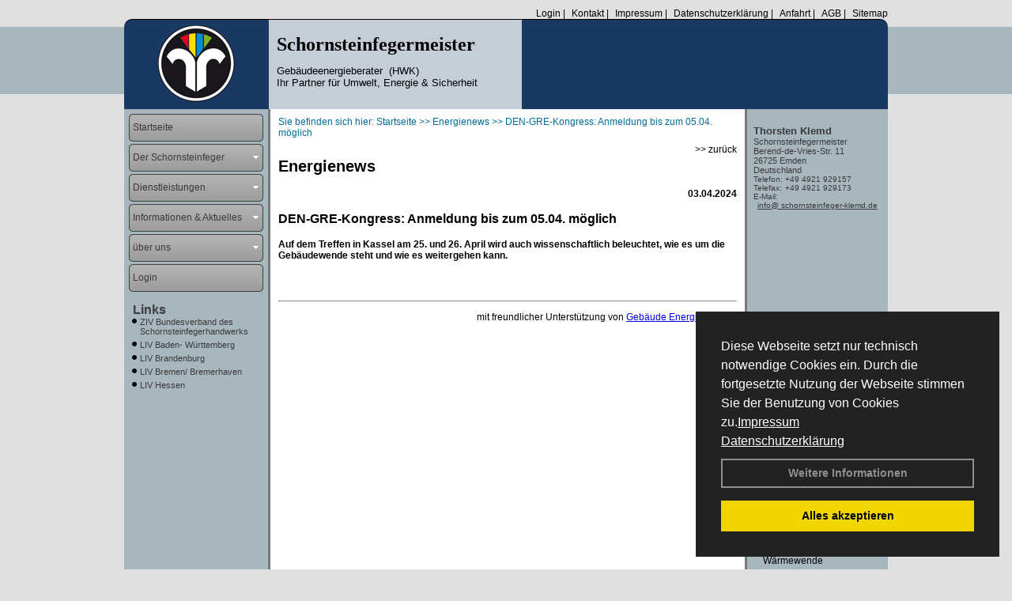

--- FILE ---
content_type: text/html; charset=utf-8
request_url: http://www.schornsteinfeger-klemd.de/Energienachrichten/DEN-GRE-Kongress-Anmeldung-bis-zum-0504-moeglich.html,4559
body_size: 97031
content:




<!DOCTYPE html PUBLIC "-//W3C//DTD XHTML 1.0 Transitional//EN" "http://www.w3.org/TR/xhtml1/DTD/xhtml1-transitional.dtd">
<html xmlns="http://www.w3.org/1999/xhtml" lang="de" xml:lang="de">
<head>
<link href="../ig_res/Default/ig_shared.css" type="text/css" rel="stylesheet" />
<link href="../ig_res/Default/ig_datatree.css" type="text/css" rel="stylesheet" />
<link href="../ig_res/Default/ig_explorerbar.css" type="text/css" rel="stylesheet" />
<link href="../ig_res/Default/ig_monthcalendar.css" type="text/css" rel="stylesheet" /><base href="http://www.schornsteinfeger-klemd.de" />
<meta name="language" content="deutsch, de"  />
<link href="css/allgemein.css" type="text/css" rel="stylesheet"/>
<meta http-equiv="X-UA-Compatible" content="IE=EmulateIE9" />
<link href="css/css12.aspx?id=1439" type="text/css" rel="stylesheet"/>
<meta name="google-site-verification" content="ueOkyKMY049MOLqYH1aa9Yf1LuxgP_wn-ocRDWkyQiY" />
<meta name="keywords" content="Thorsten Klemd" />
<script src="script/script.js" type="text/javascript" ></script>
<script src="highslide/highslide-full.js"  type="text/javascript"></script>
<script src="highslide/highslide.config.js"  type="text/javascript"></script>
<link href="highslide/highslide.css" type="text/css" rel="stylesheet" />
<script type='text/javascript' src='Scripts/jquery-2.1.4.min.js'></script>
<link href='css/gallery.css' rel='stylesheet' type='text/css' />
<script type='text/javascript' src='script/gallery.js' ></script>
<script type='text/javascript' src='script/ContentAssistant.js'></script>
<title>
	
 
 DEN-GRE-Kongress: Anmeldung bis zum 05.04. möglich  
 
  - Thorsten Klemd
</title></head>
<body id="MasterPageBodyTag">
    <form method="post" action="http://www.schornsteinfeger-klemd.de/energie_news.aspx?id_news=4559" onsubmit="javascript:return WebForm_OnSubmit();" id="form1">
<div class="aspNetHidden">
<input type="hidden" name="_TSM_HiddenField_" id="_TSM_HiddenField_" value="BxMJl2YsD-7Va5GUx1XW6vrMFpWkz3rf7xov9zs1dOo1" />
<input type="hidden" name="__EVENTTARGET" id="__EVENTTARGET" value="" />
<input type="hidden" name="__EVENTARGUMENT" id="__EVENTARGUMENT" value="" />
<input type="hidden" name="__VIEWSTATE" id="__VIEWSTATE" value="0w6OgU1xkSxMbKNvMLRzWvwFTfp0kJLhOtMziDpFeLi6u0qhLBETspldy0RV7ZGqOqwG5arjQVb/0hAdILzCO4mU2fU97SRZDl1s5ywy3lnq1wPlH6DtKTAxyk3emXD+cqgEUh0BWXDJSyZHtwNOUwb1l90GAtTPbwQ/OGAEGrElVrR3x7NC//d2tny7LdUHIMpzSBehveJ4FMjjvwhnJTOHCBonGknGqtUwQ4QxC89Gd3eSeuV+/cP0jDpl+dQoHlRy1k9IC7P0J/EkIwuzjfPxeKh9sWGSc8lDtTW0SQvWPgz6KEqlj6OIX6LcBAkCvq2fBKJIQ2c3unk2JYAd6IoSQchfczyfjGjBvdReavk80zszOS0BG3S5c2aavwmJktpNExLewMtCebXxl04pQUmxYG72PDi9G4es+C3/0qq+GXHVJNHssw66q7TT77ocHofBQyBLYlYpA3XBUTJKyvwYd/BpTBcyJHnapBxXMzme1kVHQHiq7waeNyPiZxdi84FcQ9OaZ9TSYD121TcGGsHzu0Hj8p9bv+JD5jfslTPOrmAdDHR/PdkITB6DgUyTeFfQJqfqF3dL/aNi3L8Ne99TZGdMAkKoCKz/gOTd0OsZLYRjMp/0nZJYjSDj2eKA3OmHkMIAayEXTX6D7Vk5eVhEqQuiDtDZenMt+/fG9WRrnM0SuHAY2rSeW0XeWFwI4yZCuQg2hpiysQGOeUQXSVBvHSVGEt8zB2M1sgZiz7E/[base64]/eY0Ic+IHKNkhMIz5foCLzB69/9JqvCqH8NeSjX6GcRfSXNj3e7WK91QFNrVCsSEzZPryEZIiAC+oyxADlVEGVUOqvthQBn6BlwCnFdS3RUbKiMnnPOWVVDxx3lSlupq+eNP1MGlaeEoaQs43gs/kojfo5NzMxo7rRGeV0vOyfG/rNcw4YwdYDkzCSDFMDPzF3hTN8KlqIUEDdZ6s00oO9D3FhHTuCaMv/u8v9KgphYNENAL1rgrQMvzBr/73lv8/Lx3KmAHgrB0goL/r/B7fcgEoGH0yPu+0FVoBQRizkaGGigGgMnz3WwOca/nEYXbEwNaSFCpC5dphuTBgQ8bYsBgTZUQyHm/[base64]/XrfjiAYIzn3itTSqUgenAsF5cq1MsH4QknxAGQajCJj3ttBT132mcd6RXW9/g5aPGwTr5Rui4TQf4ApbpvTuCVUCXUZopOs+cFoVKVDRWkVoqYFApywXjsuaedjXzQwUUXicGnywpltRS7FbW7pqrNvMbnuu+qzbpN0x4+QGvuJjMzc/9sracdTVnBmC0OcnyS5twZBp204uYrcmvHVXFD1XKYhdidwmecbhBSpVuT4acmZeMUsoBwiWvzkTWv6ZPUEiDcvlafebbYra0LccUsY/WoJpxY7JjAVu1Rsn3sHvpAsWGnhixQSRQqGWpsxZkqLkXEYQxjWNKR3+qyHwY8/yAICUoVChH6nfPQll6x6jxI2CI8gR9v08LZjZqYt4oSR/5Vt1lbdL1sGXQ/Vt/Vvb2anzyjQ60cp8TlNx1AcYC0XncwuH9CxDYzdPvhL8RpAdeaji2+I81ZXHPE+YPlg/hLFQU5h89TFUVMRaeM2KNt/mquWRkaJ9EVR40unNOU4A1B8YdgSzQ8sl3drkp2yyXPcxuWqSH2mGzggTNwZD9U4hOBTcaVZ6dNtKu3n4JKF1z3F3tCemdq/FjvFXGMEh/fM6zy3MRJC4IzhMzijzrMSTMAsqtvM2xOsm/4DSItZmNYC9kRuKRHhC13380uf9sT9b+qnl3g4OCzCbYEypDkzRlRZKhpJXRkX+RYzHlYXeXdOnpWiyKYFF+qvx3YJFmrP/9l74JJGwAUMoQzk8/6S2x+n9mSWp7XhH22q9AI+LjC/XCODJKqc52hwqp3Y0XChxbuhw3EIBccXfMbfnmB6XPTZvgTI/AQEbNcNyjbfZ37pb0t06ixN+q7IiIyQDOUIYrLLcToF9ul7tdKoxKdB0AqxRA//93G2uc9AjUvJbRygjskqXbSaq5FH0vzPZeID9orSdnAOsqWi12oTja/ahL0Yv1exDLwWBZcSNfpnd+QLizhdUdscd/VH8wY8oe+KtOYac4UUICQGgf0uc1eL/9MfQKUe7qdfeBqeTUHBU67nAXDv74+aQCDJ2UOx5zoVepuRrZwd3Bz8t/nh10UAzoQeWGCfb3bHF+WlsU3CJlVcNj6kiGmRu+Cg3lskULVMupkS/ukAIBDN+z+kMS5h7aFmvZFyaL/dTCnngZvYeX8SmCldiDdtb3CV8z+N9YAVzH298G0msBaKqf7HgCdrBNd3o46rKEHfPjTPLkNgEZiv7CZJEdXR2Hq/kwO6PVdJNa6x91rjDmjlv2tMmRt3DZz7+MQ0FPV7dPjuPCjg81ec9z5K54h3CafE8bbvT3BRhdDwkOuMyxKuVMkazFEluc1xnrEfUJd8/qy1XnPG8fOHyZbOJ3HTDpLA7iPdMLYnkdTiJNzt+6XzGqobkjPjrHVCNIDh/UUa5GMPuVHsG5D5Yc++BjmxA6Xg5A7ungm1sQg/ZITAGlwKntBfID4GAdoCYmb4jka6VK3m2ix1z3mM/MomxRzZcN/X8QrOBzN55Yf3UYhOiJXbG/BDNmYHuD65pDHcUOWB7yTE5iJ6LxTdJahW/D+u5skcPplFKU58JAABoyW30EmWQq2kBKZVfm99ReIM/yLHqsxv3J2R7iieWlsYrz4qCsfyv/LgYWSFQoplHXXYOmnlO3iaSjKd0ACko/wKeVRxrupEK1Hgup4jqhHqQrJo68bYpq07BYy+jd1bnEpnl3WEJ4rg7d5vcdiPG4/rK5GRV4bXTqCQ6nmOlAfzc0GbWsmbn1F6SBxMelGZ5rSQGustN9SNqbKotEfY3ey+zt9xLiwPO5qq3hBFDnFOpeOG+cc232xk0Nlh4ADUcBM7uig+m+qzcWOdkOh0GmSivYG1V9XqURvwebD6DdCNHJ2XSFUDy/IZQuw+DjwEpmEDYJ/7bqzQ/5kxRLHaaYbOO5zqASe0jILYkw1eBntMHCsMzq3uUtNpDadjhC64DhFCp/THdH8wFfenqP4Z8nfhdtH6yB9Chg/[base64]/[base64]/bB182tMViRZ0E9mz3N+F66C8WrinJJcqcPYaKD6B1x9takJKdB8MhegOlRRxBDfbwxYGfE8figLcbnfCsmYnAM+H9F03Qg6yP4YqI1jl83jIvJhiN5YDijURwxMKb+yanssicmWzB1vtorYzqfl6Lp3HfQ0rYyL5JSfzu5mdKqQnLyALaV//Hwbwmu5OW8dqZHnjCLzhg+CD1Zy7gpiUVrSz7mEVsxQRi6nRgaHST3QoN+DSohxBONrgS9sztvyuAi/333DMqdMsOlpOmuuj6EfU1SFBSVWcunBvJ/[base64]/JyiCHEOGsBLzPNVpuWjNm/zFtswORC33ZW5oC/txjaShp00A35bepOXQuAJBgLYQ9MOvw6ldybJEB3X/2n0xlbbEGFlJIZZNcFXThb9SsE1M58q/2xmDb3SjAz8I/LOQyB/QSw9BRuvJRmHcAdxHDCAqth/VZlJkzeEYGmgmtldfwBTPNvAAodK7ww5WkOK9NxDAq6Hh4JuzbDSVQ5qrh+5KYN9DsCEi54pWovGaveCVFvdqjWgCYRBLtpAdzCkutbJgtSBNH08kVTEq4AN006uAw2ayD5khdrufp+2755KUCPbszo5k2izgARgLgY2Y8g//BTC/cRBRZi3mTc8laxY6CML1Hn+meS4Ce9q5VKyqDSMOjvZZm2DE52NU+eGZEKu8HADraxe7reh/SoaKQZ/7Am3JTCrPyPY8mekoMXn7Frk2clp3ev+IlGw/9eCP2c5NHsN6ay4aR1kupez/WRCbEL6C8b6LgnNkz93aHcJg31nuYTZp/[base64]/5MUUpTkupk18fIoRdOK8WtTch6UOzxVxblf30jQ2sVapTEkkB79N2maFOmmICsTj7II9FE4N7FhuuEPgI/oLs5RbUXcKgADepiYSsm0n72kKvgjBqj3ryBhzHNmcvkyZAkdLs/RSQj++eqnWZy7fbbi7AWOY74cryN+iES4HqtdPL+9SyIJ5nZOnyu8zOeBhhGJfE33idZqjhUyOhr7xyb1xbliWiosprVBNHbOcL+eRiYS3S0aMz6fFdTsZZmboOQxU51wPPMdl20+8opBhtAv2gAH7kKiWutvhZJn6EawCCrgV47qolXm2Di3/MQl6nG2LkNOtBBXRaekU93xeZAKt5EVtvtmJYdFLrkqkObAoIx8ITGDd5/hgwf/KCmIzpHUi91aBsG06S5FnfPkum+QdLLXQJaqiLiDp5JpsSL7h6X2MvFnXwaNZedXt4EIkirlijI1/[base64]/bOSH+byvqXJV0aM047ZeQlqlSU6lsQVYxLfENFrfoXb/4TFhZ62Kqbbg2l6umoseEDGy1xWHeJPOewXwjUq4sgjRf6Ia9Fzsclzwpso1YFd2TIdYlXcI2fxiMst1OgLQHddWzySQ0WopGGOR3WXF9hRzHIWJhUVfdHx46DBwfzhOXAn2IBz44ZLHIq/wiigQ+P8U9IgW2njcWU7rX9veq+5H9Yeb4gOoEsPbvj4JhT1pi97mOHkCBQ2xFB6cxOABsMAQKNlwkDJWJpvZk3Bp09WC2RACyypWlo4FpS8ozgtGbKhVcwboGhUp4yWgrdeOKmoI2BPHUflopx0JRx0tP/AAlbDWZa5JMk/2oaVhEn/B6lf+EXHCdYczeM4yqFJDnJsoq44SLibiwFV4GNExs0AyMzEKrUjEQku5AYlblN2bV1eOh1NwEOftezCaXztuZATehjmBnwx/47O4xqjtK9he/EJa2IVMCuqlYv8nyDt6IacmU6aHAMNolvs3F0MwcmDGAZf5n5/VoO0dESuEUJ9+x4MB18aS1ojypOI7PPOKQ44HqPYvHduT66WTRsyC3axYBZH1TiRva8KKhiCTiK/AxYliAPBZV3hu3OPGOOJWEmhqud6DnuP9HSurDRCemN7nR/Wzu6IKlU7CEQUBQlpXzwKZM5MN0nK5vLMDDB1bOox1uyUuOwalmcsxHFYFENAsEWl37wiuQxXIIUUF4s0s2Lwc0bczBInL/aDEA1gupA5vMBNYIoa9vVBfn8MxUH9GwhtPYW9WVuuKZyyksyusiSJaoZScRJjuZIss0iZbgUPPDqYndfNhYP1aD4F2MedHzpw66FnbgHbBGs6py/RCgA6mT4GDodL3uVx6wFPET+40oFPqkqyZqo0omZQh0E5ciJEZHQNw2PnC2mh9eCHqjHaCwGofxvZCC5/+Zej5CSjtOiRmFcM/vEIe9CzqtwmYCTtVDwikEMCtM8cVw0UzvJoc5CJvi4Hi9/wmuvsCiNcA/qRjtftNGeBHLvE5T3V7vZHjnqFPfpeB3I5W7USQHQAK0Y4n1xkSys7OR2lgi8bRKa+cYO4kbtYGdrRfmKI2AhA0Rs7GdjzGXHV2oUeIo5Y2Jo9RhcISpgCjG80b6CyNOa2Fvp7/OjHbB3ylvOOafc81NMn+6UydVu3B/F0jmRjqvCEbzaajdkxCVZX/WrbVUHEGEKFtadE0yRYyEa9sZVw7CUII0b8b4uPOYDLQh7ZBK1gpyXsCODqZke3gfh2wg6eC7N3xMzQQgoyBmu1hpZy6+6LJhFT//qr0Q1HfCiViZTrzJU9DV+YFssVZ2qnW1akwtYsU/hQ4ul52tLGEG+7aHMlwLpEJ73pk/VCDgs+GuuQJQ+zYUI51NGB67mZ8sjCnYdUKqUvqcpWZUI9wQcLCmX7UB6CGEh4QBjmYaV492NN3pgCbFAie7zOo3oxK0hXsPlHG8hf0ESjS1EovlX5fv4Vhg4TKbIJVYKMotWTAZPHM83cNwDrQQHDNEVOJyXkIqngtiH/nJuUSPwMPnNvjSae2gGeCLdrU4yj2SDxIeclwYLS8jmFKUEO+BclOcUCLa88RQ42ky8c6tuZf1ko/Gj2rpmcyG57dGTwAwMYhO7+3uiT9sTrAx9NT0xX08E4cHYEwOWmrUTb9PHp984ErzZXXhedcwFR1svmuNZ+rM3KmDrJqqqJ4t2LgPQbAeoYW0CPvWcRHc7cvglDBBxM9y6G8UIpBRl3oKiYQERhF2C4/F1F/f1zvPV4DbtVOHKvbkDdalVxafxX3DJpVT35AQ3wngbuFXEvJObBsotoBBk8O1qo53Ra2PO4azABMEPsTqlvXDfDrMduMUU1OPIzuE/b5dZlmEPiA+KK43DpDLGCsTwPje2vDrvNX5Wq3OvcqT6dBP6kyQ1KKC3cQoP+hi6LnrHmfJet5et/+TJ1BCFqWcqmyun7eSMONzlYscPPWGX92wXsXHzvRz0b6MYMjGxyX9ktVc2vqD6iScfEsqmt0ZdkSbuf34V31bN8zMZwUzPXBC48ebwgATKW4l5fcYjXbPnWp+8j6M4D9vWeWgku69aEhx26cZUN9uhrkOLtfeN6SK4/lMh1PEwC5MhZzMP1cyXI3QYCHXrxzrd32WOyQ0cN3KYSFY2gPgM/asyek3Vvigq+IJC+33jNiB43dBcC9yL4ES1e7AYAQMNWhLgY1tEDxjjFj+/vsrc/5GAgqzg+3Rat+XvHAu+DjBuY7bGbbI8z02n0YPXO6EJxRNP0eyT51RP2DzmYNEVXpDQDjRuv/RvedSiW26WwzLO5lUHMfQ1G5FRwD7PyqMM6Q/9/Dalp/5LgAYtAbrwLy7JmKZMk/wYCbKLRf4iCA409KTqDVD7lbg5hMzx93qHOoewDxq4aGYL+67bXzZXy8kY82xM0WGz3tkFWiDq6qxSCLbDgV0GpsuvcpzObjSK84avKDPhgT/4pKpdX1rsTu1n4dTBzIOTMg0gUQkZINKfs5gO+5MUJna9lHkdR4Q9khapgnwJI1SwnlXMiOjOFE3tlunh9f/h3BMwVpoanmSleH4x9bFq4Jfwh9coJuoCa0DZIcYAdiZctn0owekBl5kY78QYKsAvWRtGxa8Qb2QSfv9ChalyX7AkMniEl7Fao1UzXtFCfVF0Pkzc8oBOMJLwRl6mGpHDMY+PNP3jeYZgsadlwou5wJKOZlLq5ymnS7W/70ZYKzYo8ToyxdG97M7NS07j0QtNw389CKQxrv2bCgD/7LVYyiNOmKvDXAS2vILcga6WaiKm6EXtAJeXYzMHx5gkuTANNfGNKAy3vVQ9vWnM2Ul7GcojdW5pEOrh5mMjv+yHTbnN0meJdbn65cxe0RdImo/Vuz3b6SM09fPZpLnLHX8SXVN6KJDLTLOVhZPfia0XThvmNRrtMtxHrNYNqJWmO6y/[base64]/CHr/WvNztohnaxx9kLTZaBQPG1Le2NVX4a+po3TdYqdTyoHFoMIDJ3stE0vDGKobJVMBwWxUvWRozsaZsiIdJcps2hrdRhwc7otx8MWCjq5OA6IYyMA/[base64]/XDds+0kp/cXnBy1Abvjoc/A4fXhCZw9SgdKtKR9iumP5WRirglQUrm0ukqae5fqfexi3LyypGHWQ7y+Um8/xf0eMYfwxB+k9pGOh8vZjkmjASMKQjr3WxJ3o6LX7rGYlHx1fdbSR2mlW+AT0umKZ5MeODgSx1jnK17b3pGRrvoJ3aFmBe/BFXCjmoXvBocZG732W+Bqg1zczHOrBNBjfx144vbGHBxESojVwpM0QZ9Hge2oLAUVEnGjfuYU9MhE/o9agwbydUrO9lmOh59zpp65hs4LV7Z4/crffy/FMC/vjUqylB2x05yDuwfIKl6VYHYQONlYmVjdMKs83weEFVuNxjPEzYPmQxVTiTdwpcMNyZBGRCZxLoOLQoeUMt+DJLPJtcs91icaF6qfSX1r6GwjY1CmRjKE96l3EcbHnE88/nLuyCcbwKom3bnDawDYZSVpFG6r+U73GUjX67DcqqMPjzRFz7h+Ata6BclLWGhvs9DNJ/hKpApFs/xNuOrJza9XWXmr0g1kDj4v+9Tx6vcj154qwKngRAYhc7/6AMN1FfWVZX0V2+4dSiLwVtNLyyc0uuoPWtrXTXKcSg+zpX5kNyVH+UzxYJtoxX7B0bfYg13gNzUKW7Pyj4wddgkNpk+ow3gH/VbGUuQByScg+qBfkF9LgjIfOWoiEV29FR/O9JTD2xkJq77SEX6w4H0E1lLaQqvXNqDXo9MnnANySm9sjLpx8B+piMOKbF9X/[base64]/kpQfap1EfRN/[base64]/[base64]/H+sxF833XmfrmwSItpxBK2j6trlpIXC+ybZvn+bwdyVdo+RBkW9arbnxjqbGb/vj/dv5drRdEhNDJBmhmdlCEDdFUPTzLvkttPWkcxxRSvFy8m4RcFqPhjY2pz4K8vA+8o9YnnYl5gUmtnKssUSTHpCAU1M9dTYUmr3BSblyR5MWbujNwYDQH/+3i0YYcmkIkUmyZVw3UGARZJHRoE/FJwe2LhaRkDvMKPLUbcMhRMOMvppSUIC8QPv5E/X//hk9zan1s7heRL0U0bWC5jLDMfTxf+v198Bd2onUm+FJx1pGyA6gtDKCSUdcaMBnP8kSzgjSfTv0BI/dhuINI4JmYPBwMNxQJ9xddYYp31pdWaUXVoPxcrxMrsgdDaPpiwi6dDVlVV13A09I8h0ECLPB//cX6CNlpejmlXCUUgz4rTlBqSE0qpZrOBBD/jwWyP+f52ezXcHFCnzqtXAcZNfNvPCMWoSNc2czKfClEFdJa5DY7i0bMl5cK0NmJuW4aeCQWpyQfykIDWF/[base64]/c4CoyWuCrhhvO9wBn4BAGYCMuhh/Y1iXqgduMbni9Gx1wLhP+pix3O+UWb57YIL2p4CTO1q1gXl3xSPXsfcnGlPBxDIj6KIuTW4Fj3NnXAdFYuHQ/n4iOeXudtXk5yMrQtVlQgybqoWiS0DmPxlvObHK0RzkgTb63FVlBYCv5jeyt6CImb/Op99pOW/YCwakGDk41WxlN/TygPZL+X/0wd6XMubBiiVbC8eCdm3dVWTZsRwXOJSPLufwUXsUOjs0gqLWG2cqIFuojZsBMbu9YJ8CJTYbaVW/+GeovsK1C7MpYjqwB5fBFXkKan9BWESYANkIjQNPQdhIXTB1/pa17o4EsDDKXG+mX4W9CjHJI/uakb58EkzzJZRci6DxsYd6CHDMKi5pTRF1771AmRYxuOdRryr8OdQgVi6I/hBlk0muljnmDsbQzsCTdB3B8kAk3ChSA2Hw1knCCpAzITekeNXDyI1xxW/8zCtSOg85nkL/GK/MT87sugaesnMc38UzCaEG7vA+tB1rzr/cYA0EP2UwY/mxYLVB5upx6P7bOMEej+0NOqVHPyQd+HulFCkrCUEmwMXYDdMi88AK9KJd5a9eEP06ct/8VaCYoBrmEmVD1ozFFHnnpQ52gnErjd8Gsdi8nEvKLWuptD7bYBiIO4PjCyUmb5sJgkQaB4s3H044jfk27K+d/Xwf0UcIfxUQyCNc5sEM3yn4qkiXfYkxg3l2qHUyoM8AlhLd/LoP/MlJG03O19WJKH32FYoUZ+4golIm3OIiNzg+hyV2asOdFmWsGg807+Ld41xWFjKGPIzsplZ/jFYH7D2Eret93q30/[base64]/iceWwG+mIHZlWbq8rqE4GjxZW76+NRwCE4+WjatmSsudL6m/LM58VWrqb52nOTiLAEn3ehwMKL3skUyOG4ZUyyCQB1QkH16WuUN1LMP6xQA35+7Jg/C3OBecFCkvrjih1Tv1L+p9O9ha/g/aaHR2xEg3thkypJxxq1iSDBFy5Sx8pM31mqJoR8yMUMPxp9JmWIbbYcZapHnLKZNmfWRClN52WLTr8cdU9fahyvLsd4KTetPM/Uayu7XMV1MasCKY52pfywevyOIIIZMvkA53bNFNP/fGApGb4FPdfHCQjyJDJwRJv8hG+Stlpfg+zfcWQByBwCFzTpOvOIXlTV4soHuDpWA6szL8w3OrP70AtcqdpxtKpGzZ/zD/dgf3w4oLs8/z/u8FXCJciqewUQ1wHBZVUEHn4PLA+qZhFAmXkCKFqC18u0N7UJQFKzX6PIst7Y2gHDUv4p9md6SWOP52UISwFbn9qHAK5Xugv/jNat0U4LO2gCqe0T1gW/DWHYx6K5vFx2mTcY3r/FrsN40oV+kLfaZtuQLM2FA+ONKVANZX9gV+P38NVeiCIL6cIdPo9WBVTWii54mz44V6xGSOvYKPTPKNr87poVylKjvyOsvNESe/mJbxYfmLtminn3eqCnA/ES35nijTOD3isESR3jYdIp2YH+Dcwk3R49ZMHQfEWrmHHKaPrW9g+9Y7Hm/ReztZ83qmbLV61iZUR4n7dklxLItNt7fkFxNVPiGnMYxZiIDOxs2RxLbYFG8X1J8H5VM0MTz/X81SdIGGzGA2DOKsvS+5kiugKCKi+IDYMeDPB+LML9IAIxVDMsSkR1bqf1DyR0nQvK56SL+lXl2pp/S71TE+77ktZiNch3zvOY7QF/JW5igfOzXPaHl+zo9HjNSi5TvMu0FF7zgien0ZwdkuvkpvlH9y3+eh0A5sUivnVt3RrDpppyWrf5B5+m6zAkoINgCyCGa24X6ZZJimnm3tJbV7V6gXJixPruM3UzZSLnRZHQsUhkWv02Stshvp9QFzLeYkray5FovpEAAdZ4V5cd4lMpN8F6zxAcyo/87OIdtxNjqQGfI1zuIY7n8Lh5ioLv+Eus7xiGWcKROAXmtCBCa1hrksXd+MlpBhPLIII7CuW5DeRp5qI4NUJ1sbaOGZHHGHHMNyDQdWa/HHVhcm7c3MsYn4wPhtJ21DwjOpq92zOt1hnEcy8RIF8NVD1n1C5b86DICEdnzc/344vSifuwkYrtGf+mD4DC+C8K8oKAo5F2fr5XIkLioHA5dhELHPHkE4kUO5raBaLkOvGjQie6qDcfbPw9aTOrj0vHzw/f4rQSBDbG8u+fFEoE7eMFCaDEcoLIMnS0fb9OV5vehf4v9GmWWt7oh53FDqd/RMWPF/feoJv41sUh1JMYm+ZRgbJ6quh15xmya9lRWy2iafItoQtRiWmf5xIBV7ndGP+zRVMupNdjvpO+alg43D5CeidpMi3i4yynLjVtk5EIR3FsL+rO0DfYGsb86Mm9uRA5arnZE7Ulj/LYlLNZdL3O1SOzpzaWcJrtsZM8zu9W4sfWSCl58esRAfapS2JX2fDPpfmvWDAqYkawi0XrFmu9SuSWWOKGLo0sroqkwF8DfwckDdobWtCJpMjNkwSqSozBrubHEzYgVdDHpGTB9ZSpavNptA5Jxxi3L7qox6Be1SFyelHQ/VVywL2VSeQOMXT7htBzxCiBOdHO1mJE1fiEX/pXI+c920Bav2k1T5vvoeTZNrU2nCAMdVA3NBPdt7i6DiWOL6vxo0FqPNtg4gRrq2JBGR/9OajwcU5FXNFYU1uv30bK8v4+2ZzVEbKNZsHlzVafs9GTL1MjYs54iprj44LA9e9qT7LfcV5RF5tdoRFZeZ0fpxLSe5+xkELoCWdY/LOMoYS//dikdWVbpKH0iFCnLNJqjIDHIfa8MUcV7WeJQdytgMnMswxMXoakHuwWRgQe+h4i2EwrKBO+C+vkTsk00yd2WghbCdltdIdwCUgJum94wKSd/icaUIi1MPaVOJY6G/vvQE7qUztZvKrV2ZCQTtY7QlpyCM2GDHykpCc6cGgnBirIiNGgNnkoAxQa0Mj8YN8WQ50sZNR+sVrcuSkU7z0dsyqpVEOy9DluhAtwXvR9xcCgg0NU69+gTQOQ0WWZgUpzwWFZuvbsnR0/bl6ghIUYkmPtDMcSTHQ0IqodNMeVyH3C5/g/GVO4H2pAsGCYsuKpthNaIMAUOOyfl95+jYcWEYQn+L0jepfk/9C3COIjvXK4USSTjebGWzKmO1pwUtSy/UYo/eTf2CB7MB8+3cueKyRiQTRmL8GPPB/BoMVRoM7ytWFeHBSG5OoHiX/[base64]/eMDU8OCcb8Afc9oPvEaQ+aPC+4veLrc7F0wXUGqBch/tGruAm4Li8Qgcz+oxPTLqzRJntdSE5rN4kP4NnFKPbqslRIzlzALECROswF2e9/1de3az9UGo6vegy3zg5YhE2jIPZazur9DOJkV6yAIOVWtDE8JyfzTXk7VC/c4impoTbIfO+jHvmtlO7eprcjc0eK99r2Kv9nJwkgm0/FPVlumIsz268LEbvialsaideUv62CK64CAY0WawJS7W/yUgPD8PsMZTzWJQPX4tjz+7Y3fn3RD+UNTKTusMRs+ML3KWeOv2zarrfos1N0uKzkXr1SPjvZmtuvPR2xl76XTjxmL88K0xZaSJO/DKtNV/chIGgY1VcdMsTzVIHVj8jezAOVYy0BYS8Skxg6pgAEcH5w86Tz0riKLBEZYyO8q1EOD38KeJ2x9+/ojsOX12RdZjFbKyM92BHPeVqABpAf4Y21g39A+hWnJfLFaXxNjCayKtpyM6U3qbRddPimZfKDRa86imxlSJA7t/CUnGzeZE3xbi83uYsvYB/G7SL60YjAttYWjAO6i1Y9L0yuFTt5EtywG6dpXoNYQNgPCZuHp8IPNeZHrVt6z26LItYeyT5JLZc4bY5Y0XI38Pq57Zup54ITU9igQM7ys6rGo+h6fAThoF24oEgoYEeIN/[base64]/qPzaEFnpm08lOfj/TAT7mZ/HdsCkuuKCcWT+4CerkLG43QgLAPEuaUvIYHH8FrxHAJstZiHgzA0JRIbWLC+2Sn1YV35nSsvBfNTB3FtAnd+q4J4RnDe0K8rET4sAXlWkbKt/vV9/W3foEaRffLFxMl809mjwZFrQ7dtA2g9GgwrJnaKfXW/wi1onXMlDXwR+ds3At2HVmt/tXDio5z3Uh9mWEbAuUuAlFSsNqoAVN7evP9iM+Tfh+/GOOc8L0mkxCfBzxqaX3hZeLo5uWM9zIaTQUsBIXvoJEG7qpYK6JLTnQMUDayvC7I/Cq6Hj/cFwzTeSXiiVAFCglqTT1OJZZvELtd2LfXhR6aDXXrUSZrNC12AfPcP0AWVvbn4pojtIECswwVNQMWFnZU6NL2dS6JDSR63GGK0ut1kWF+2sE9ycM1//NFUPhHzgaTdSTBdvdGA5yBBEQflKvAvz99cC9OQIG4Wb9agRi3O4/gVIvUh6MX6dA3eoXv62NByU98FTB/0C4KjbeMuiuvgyW7V5x+zHRGmQ/NnbTTKOTlY42mEzjOp+eo/aQo+hNjWHfOdHLy8gkUeHuimxJO4OzFD+IQ39zjvYAoV9DoE/QpHMk6tPg/OfVP5ugVHCw0YIfRwQrFdI6/Bq5QgwGN+CTd3JMcGzR/[base64]/Yp2awfpzaZBFkYGfUimSJjoxTLa8ZaDDAd/m+BqXqsNLBdLsj6TLbELQwImy+cWa4ZCyJeiNmd8SQ3erhj7t/5T2uktJyOPNS6T/jbs3DlbcPq6x4R2c+6GG69qByDuE3B/ZrPZn1MKyszRBDtfflV9Q8Q9sKPcjGkbLj7KfiDP0Pj1zsNVffjcJO+61SBFC76qhVCLyKnQKixuf6dK/14P2JNiamBF92ApSaxKt7frrFrI16020G/hH+vulG/0JT50LaE6CWcIo1dVkeOPS8N3EVvS6OU9yVY/[base64]/uM1r1TeILpBoTZklOHM9UbY37ZuLFOWcmXJ57n5bFnRwx7OmJcyBySmz8qaRwiaL+xbZaITbObGZ+peP6ruej0c8h5JWnZSq3iLf420SjUqxQVP81CUSaJXmctZsFq7ocinmi4hydEivHWLM5GP+L5AmNXM3xAUba0KxJwzB7cMj8Y+3LMdLlgXsibRb/UrmlUyGjvZhb9bHXKKhHjmf7Ekw2e3OL+rpwgz/uYIU/3BR3QQAoQ00w3D0RYvz9Y17dutn9tpHFBPEIdrAJFNz0MKAB00a995yZJHbc4tciMi9MNTcE7Xhgz8gthErmVHQipVOb5YtkSxxpaqNtMa1b1nygL3ttNB+296c5Jy3hZ6wmGMw7bRcMWrRZCCQUFn2V/VikeQRSQG/LRzWLDzrvMrnyNQ/W/8/YjS/M1eQW2h/Jomuo3OBHkNX6IXdPy7J+c++9UKPRWhx/ZVCsr2W1TKRIKT7IolyEwbPn/OcC64kfF6SwXKFWS3jkqMxtBb1rCXVNWZbGez70+ZV+eU6CfkJYuDSlr4psGRFd2xKfZ6nB59i4A+rgxrnLZWfWaxp57GoXsBNdNIqTuYwVvY6/GujvPnl6THTFZ2YD09FqFrMUJXZEDHQmHijIJRmZ21+wFKinSDL92QX0aYMtIBiazWKFcZAMJ+ES/[base64]/vauOXJPMUgo8n4RhxaMhk0O7KYn4A9RP0R2M0x3VPnI1IWztreDtMYuACvxNv7k+zfvy/h5ljt/bcTc7JAn+9/wyRKXBlIbdzYDAIdl2hgKzNGoOpI9lepMZS23YWb9o2nqVORwVswQX9EB2SiqRCjiuTxWaD9TObUOXWsAiI73ztpNjJbrv2mn0ywnOq2A8CjhaO2HKpx93hbC5r69PUwdCNWDtPojypbE5QMKXbEL6q/Ek6ztIw6zZGW6YviwAPl6VqiYiDRuIayWcVISXNz3ZsRINaVM85hfS/ftTooN9o1WqecKw/8kxeXPzNx4RBFDsYiqQHfW2PlYLoEZrGhWiTZvACQBVUG9QpDpQMWpA0KjpF56C9ErC4d/j9QAoSjDavgRynS481GNAZ2m3/227D4jsSIn5G0FAH4UHeD8R8QfLG9f/cVmv3n7azCAZ+nU4JjC+VGG2rD5txqVZV0fFvd5ZVYZhSyoo1Sd/Cldo/I9vQGdx5O7VCM9B9ePJ5H4setNeNi+pR+eIQQU+MHx2p7sqfimxhUlJ6Bv/xuQDGBlbhyIfBTlNM4dqhJGbchU0YXvP0NSr7Jw/CzGAC03YJo9uXWTrCLdJvAOnMbqVTn349ltGRerRdLx+YveYp1F4q9k0EijSK7IModCD8FfsVHFB31mc82AyTZhsVSup4RWzXwRm/cfkXRzeZUHrUAAL+5Jp3R/rYmGWA5PD68bzZWQzcOrjINvv9SbafOG2XkCsPwjTgr9mBvvDciQXF6O5AlG5t1a4eaDOCOolUiBlHPO1li+XQZxNvscBjLNJA4NHN4uZl3XO2Oh18SnCzIS7qNdkeGYnHM2qKAE+nylceJgQCPWDYWh1rcHOvR8U6lKJJkPaJOyhRge/fc8Rl2Y/ctIwPIKq1mBC4mNkxfi3nn50Z0i/dnHZpAtMMFdLTYjcFN3r0+KpjCzb3x2Voq3r+F9kd9LA1kxdBGl4WRg9GgHHsWsUoX9v/[base64]/QEy3gcknaHN40aSlTDD9BFViu9ThrqeCyWo7i9iCeyZh4oT3v+HCF6bP9MpWoQfhZWM0zm83C2n1XviMqLjh2bs4smGXcTHX0EjXwh7GLt4G2LwMZEyXzxdGLP2C+wcNA+9Do1MGkDOIGu83/rsiiAvoK58xeY9f82RF7XDJ7DKfDGJ6wsKZMiMAMAVIVVI1nA8qNW/2YI6ptcfcxPnPN3l1hFxU90Dk22KIV11/otC6ta/SpV92ToJsngcOeRUDTmmyOCgY7rXau3576PK0Tnkpc64XsRA+9Vbh/SXBlp13861U+cIjKszzRASm9Rf5a/wQJ5Cqk0nEXaFDP5EO9Zgnm7BfEuRR2PkMx8LL7p5VEExI8ZOj6wa3x9GXg9kZU7YGHSGsUePpvyHhF115JO64PobkAKq8YVSTdiRjCFV7HXXMW6GX70SfBcg8cONcnyHkd/o/Hf+UDZqEwkrq8jH/iNlUxRklbWt+LfwBOsWfUlFeY+ziL8p+Oac1oxmhMzXe+E/2tam4t/0/7+9DNCBjFRokZZbdfjRqpKES0P6GguwjrcK3N1K3kDOzJXBQbcpmiLfNs/kSLhQdj95LaYDtVGE9A3wXsWAkhCphdFXzla2EEzEPRG/OkbhiyzhEj2MnsDsMPn+EmeTqrp2ZwVdQ8m9fB3bWPfEJU4Cu6w2l9kZj8wXL0mZiORA6KKTW+2oKZN5+ZkvPXoiwtL/6VvnQPw/LaZeLs09m+SXNCS35cRIRVFcagKFSgI1QsyXwvYHGOJ92MEpG0H3eA8C/aj7+ncwMrcceBKFlNVMos8q36eeGIZIQK7+gyIWbfHgIIaSKDkOhamjKZQtusmaEiQVxwFLiExB6nbvsYkS28hOQTRoh5Tjw2eKM16tNkrI8chNxXr5XZExvs/drPoqw+xcdLqQ3p9+mIU+Bl2xZ3DY/y8SGZuq79Fm+3mz4ILqPLBHEAD8DmccugkWR2q4gooQnUxdbmpYd/[base64]/O1awVZI+gn98BhSQ0vBsEilHh/runsJsW2pRUQS9Z7Mkb6LfRLeHpZnh1u6wlO7GjaVuT/[base64]//[base64]/8ThJgk/y8Kb2mFHFN/sTUsqtpidERfGr3d+B+jVM+cyzHgfzVa5wsGAsbxUQKmu70zgiBrFasF9x/80botbrKobcQiXfBQk11XJoYHQyoVG5/oVzSeYHaqFcm2O1HqeQVB6CP6wYQ7BpTotslND0C9YmJcxkjRkEZphM/dVwyZTqWDdvrvjeUBrx2JpmVYrO8c3bZiTo8nbIEO/ZQsGXt3q97PUHtGDHtPkDTWtfZJUcobkj8r7y3C3POubYqTxKbHPILsMbo77+Nx4OecBE87WMogkwUkbuzFVJiXl8s4BWGpXx8GhL4XCra1xHqIdljPaeXXJopRBgM46VpmN36Hy87WVlvHUZthvKoqXXdL1s/UTUXzl31WQ71P9XvqNmT2y3glHCb2ZvuIJ/njrQRJQfrTVTTmu1mCbOPX97/fhCn6ZBwXk23OGAWy8wH94lLuWFYe4VQlK5gh5HI1ZV+v+RdkI2r+W/9aIpyKwxEJ9/Yd87ToBE7mG73Treio779SorJ4XPcQHxf6h2qNJpDfISqOGVqpuDxDu/qwT30NV8INeCUF40gEWdwazDMsANjJuJTPSRE16aFrnOt712KIiZLbg6H/l+MgJKDn/a43dtlxEDBpE+bphI4QbiVqQDWiVD/Aosbcm6alfVmePJfjN1Oc+ozsSHynp6wa+sXvkgTHXhXyEj7Ll1B7nB088uP6Wsx9Ihurvky33CdgkSoaFOiSpS/d/5tNfF7pZNaZWCqkCR/xRuVE2hxPBV8THo7LAbQxqOanuCbV8kVE7klpv6pPRFWrM/ahI9HLJZuGoprLHsp8nSwJvBA6Hl0ivFXJKBq8JximT95Nq/[base64]/[base64]/wOqq8xIJnnx+ZzK9WwQDT7N79b6c7/cUR3zg5+uLgOPdubCU+m4W1oXOleBUJEvCMrzXSrXL+dsY+tNZsYRGN2TsFXJTuFE+HZ8RPFkVqjvSwT8KbT+RJmaf5D/mTuxLQBS3Dm1YWrzW4Zx/GkgRWpyW59QMp3cdtAS1TCAQhAgW569zwwznfm8sDKYSzxlbbrpR00ZxxT60L3yf2F/MIhGJMpvCSQlKX0CZ+rINUfoEzYi91t1uDOTlyaKLu2qQnslLztU4WE211+HTSkx1RUbxcokHTYahLocUhjT8/SerhywS2pbUA/Vpv5FDTJ3n5KwW8YYfN0l+G7xMcbtRowH967RRgaNU0TfavNV/VWZxu3dBga24tJMAGET3b/[base64]/n8hBPCoI6DqWcOV8bs+3MlaN2/YE8/69a2P+G2hQCbTnjqaz8EbB3SrVA6S94nOVmsHTmtJE8f0Yg6U7X4JmufjnzPcWw9fwNlIPXOeU5nXpeb/zevy46wmDghEFIjvXaquBUBs51RpHUVO//x2ZgC2gS/XKKQRhb2pMWPaxq4LFkeAymQSs/vxMHLMIg1WVYOnd74gHYAuzvx6PdnpFeiMG0myzRS7+/d+lHhwShaxO937eq2D+QcXR0UXAiYPK+/nZtqFEbf90xd/71ZtzQXhWvyreCXeCilSldO2QRfp0iCB/da/Y2rVFePyGV7gZSfxmXgn9yVE74LZ9rgPB+rHZ6h10NQc0tUp+NImlUdBcVcCQM9q/wQoQDfEQE/1vNvFRYOF1WtriGGy7xB114+l9UgQUkoIvty371Z5JS9Ydm2PIbtxGyzYP27iUeyg7l4+DCCoT3jgvkJOWV9KA+5ja+jx/oG5BJXf5Gv4zywEKOiBdh8KCi/sPGZzTW3Uw+X80udK594Em/ZTx4GvyuXfSsmL//dFPTdyQ567VQQGv+2bF1WNDIs6z/k0OdTKSEIgoxqnQPwOb3u8LpZUOdRWeefdn5paxhvRRGwWy0whSPm7oVjW5NvCafBoQfROs6VQ2u3EBf0CQKJqY0sVWGyQF9HJkNcfYjxOndfKqs9wW9GwBZgiI/D3qIg53U6q4l0J4UzZO4FySDGtbcW4FMkIo35xEkITxhKKeITye2iPitcsaFG456O4kyzUu+7VC/2ygrmAHjqVrZUaHdN+QJAh5HIa1dTUe6njZaHE5Zn7B7E3Vnxd7l1VdVA00SxLWJrZhTniThQ4c59C9YwBr3vp8jgMkXtO7X+9d2BIVFoRpD8qJwaxq6kFpf8fjnmcOoO/uRNNq/1ufTrW51fOBLHVDS3mviQkedYAma3u0m/SItcCT4bUiDJ4U4+/qCMwphWwfDgOc1DigTkWA26Bj3Bgm2LMqP8dZiQfjIIA6/aUq1Vonvf4QRLe7ZL5do3U79LnmaLQq4dxyZuuhYIWXam3OAynu/p4syK3LQcW8EOzD7tqdvHmH53W4+gXPt4d11TDQOe2VvvUvBwOXw39BmblEue4IPWWEwSq5nuT/[base64]/4bwaTsIbbXR9PiLJ7owXj2NNX/5UVESpCen7YflY3xS8hMEpOhyzaDicdMg0G8hVhmXuX0jC8Gjt6yJnjcpUjhQXYI88/W3H4mhBCyQ/IEZpeh/tW49NSxzTPnedQMz5Pr2qQn+EzqSbKNDI0jZCK23DU7EQrmm4AUieaa/Pws7NzIppEtWl1oMqhtBhZQhGFJsgABvSTwAS/[base64]/vKKPEF+0YL2ngcxw8Q9fhlvRboFGd4N1+18x1z1zSkV3vtD9H6JbCnSUYngg/3F3SnjP4uj2X6ijZci7ZkBrbl3veoVeQWbvObufi04vm4wowAXaryrf50DUZlQZzj4YkUeUqU6r0damSG+m9pHKOHLAEnOYRq/f3CGxvKvfkIRiJOAca7kaKB8ZkXkrHNg38atzVdmc61MDDQ3PFwyp+5E90z6uOn/dLl/yW6lISchMzXLmZMyqQx/k/7mrj/oe/85On2iw9uXbEjzAnjfFZMaAezHRuC4v6qfzDGDdV+eQDiuuXcV9hTUPkS7QsDvHNCMJ3BqgQCzmVoaRwgJPJXpAd6YH8loEfsf2ptG49Gslx0T35DJeAzix6zQ1VXURfnVecRhhKv/w7L3PoJ1SAd1Ss9ljEtW6FdpqBotM1MnsyzGrT2nfjmb5/L/I2caCDVr6vZ+i76Bz+zLh3jJTtlrE7JtFq2vsnz6BBr0oFkoXtA0Mhpq5yeZ18ESlu9zIIBjJX4qwhhClL2KdcJ8BviuEPbDVGdY192cqiC9imI7IYqJTCmxtkuHiCDgAD9pYnYK4HJ6mRuJRHvks/t+/jpl8jJDeGM38g+1XdDcdedxOcFzcKm/[base64]/utvJbjfoclBMHIvH3TVj77MMUJz6aHQcMbRQ89EWLvGQpUNQEQr7/bh94wgQoGiMaTJ4C8moueXIDGQPytkSSsZC+N5UnytkwH5zs6ZhYOCOa0CjUfSu0s/bx3z+YSU722vrS6VSee2sntoX2eEqtTagx8TC4S7vYxB8hgctAmISiW7arXw71OOEQ1YGoysM2792nkAs9HHjVk9dMOC2HGmaYJRbTS/pdxaWkaHUsiu7vEe1mnsMPhMsxKzKJMH/HCkMWFUdNkiwj5MOsV8M0Gx+nBXDfTrTgsjXQ3/QjUqSMj7O5BP/6R8oyWq84nPkw1ialclfgaRAqoC+aSAdC/[base64]/NbyBSC+Rr5/q2cHlLeXmSExwszahc1XMZQttPeVAGqtGzKQSrkkhFAuQavZKQoQNY+LO7PBM4rwPY3axeDPUxDkx7/rlB6wCLDHms2zv8wJv5h6fxb75L1h/a9F3kF4FZN75XuPTGt/XMqjud+dGy14EZUbXXk09p5QHiT7/NXtf+iSJuHke30b2/59ymzMDjvkDZimGZkAUkenaM+OaqZNiUC8d3eaTnPpAoSMEsD2LfFkmlgUhoa3oaQG2v5sLrD9zdQtYimAe5bEcOF7WCuIPXnsgRRT4ErrgML9wMVt5NeIhZX10os+55bKpfYvK2pWrZ50b2xDqiVp5VJGoqv0CilQ7+OjyLMChVncui3MIBHlplcYGTi7Zm/f5yXpevJCarW+xHQWq3eJZGtuCNKCjwUj23DFRC6c9p1fXGElz1Ca0ibrlfOOH0tovb7nNON03opfBXERJ5G7osDjK3jAZPHfXNtKhSztsx0tAQaiurVy1AY4ghKra8RponAgi/d8rGWUhTTTU7qEpA9Va8erLxMNHKJpKpd8VtuDIXKRj90lry1J0LmV13vbxblOxI1HHgB1/AbUEA7Gw2zQK8LfrPvwWjt326Eud+/n7vWRHc9eN60xUM3zw0k4t4pw2iqxpKW93KuMBEx4k5jV0mofTQlbIp7aZi9LEOLuqnWHq/ozy7ffbdcK5B7Qqk7wkMdECug41JepsJHh0l7RrTG09aKmIbBo2i649V4gSVrdIfFimfZCLavgh9bNZtR/JiS0qcDhD89M7vz8p7py7tZRJN4iSNjjfRfvQ7aEOC3CAk9WgL9L3ZtGYg2aSU2Nlt3hqn5KOsoyCYCij5lFaBvYX7AMZPnKzHAK1g05n7meONAu55LHis52uyvyJbpqo4tI2MXKRuCi3hWNFgNWc4J8rGObGPhXI2m4GzBCD0dDkK9arZb7OP1IZtxfmkVpSGy3M3/4FTvlsilq8MafErDflNQsKIjWIoJtICIoZXOfUUw4ZChd7SvO6tJ9GzWmv6Oe5S2n6ii7uO+gYKKiWXWuuknciDpw91YwgmNGxjrzLyisyHXwGmaRAQpbVmtB+mRSfqMCohO9ZROZ2yX6MxER6vLlBdiwIhQdGN5X12hXTwuXY5Em7gAjTVZWnWpNGhht5rYXe/RbqDYdtUirhTzYOgBhC/wNDTfVhAFSnocQ8mDkdKs82rtJ5EEafYOMrTXM5cTYyrf6GCPABhXSOryFQxSAuDqXFg9JYaEO5tvw2B3hNj8c/[base64]/rCnHd3iYanW5X9k8kFYyJ8hwu7o7xnXCCgQ6XllyTOUpudNxEUB/Q0WDMYjsKnw17yAtOZIoPXxcmHoFn5AXGfo1ox4WLT4ipRjlcL1k34lzrziO5twKYoGnV/NItZ2uYXeY5weLmpaI4UDeevdikPZ8HqNAyOwZTAUlnJDZXu8x8xaP1uFP/pk/jyRtfHu9U27zULnfUSdAqZ1GHb5i+rzOoHfJVRi8e9YvzJT1RszX1Z/i0uBxE2k/oSDh0oj4Q7H9LSB7DGF0ujUX1iMx8uggG27tyBiclBqJPEXJprbqIAT4f9bhqL2K+h2Qj7viMwe7LnKANQ1ez+Pn/koMMGVXkqsZfTyfK76IY06LOvnfDE6KGTB8LvOy9m2JeC1AAb8fdCfxlTUhU9HZFtsUx/C9EJGoycnZMwSWn8+AeBsBv1SLgYK5R9dw3/yJrdYn0l5MKXpF4UWTeBYsID9acJCPVJih95FvUXVDdK00aRYfPjC5EecYD5m3nmAODyDxqvFc2VQEgB8JnesR8J4nlw8tvQgax8CAQceSDuKxnGTUzecGvBKPwM/WWPcnXiCtQutj6gktxg9I0hJo4wVs+5P6HVpgWTjNGtIJJx8+ZMDjgCR5vPJFXJr21dog7nsBwvb8a6mTciAakrN1X0h9/lZVrnG49eJ5b16+UU390C55GMpDFreV6KjffFM0k0OOXgzzEY55FXIwYmLVNbQsYr9rTsyqdL8MgFWoV5zznlFNVLCu4jc3BymnMlJMQTfCi2uXzSsYAl8QkoeswR3MGWh1JD8KDKT0+JHnIS/rneB/oz20Mv/uawo3QKgSJNGPH71dKkMwmTcXiwWJaHCxOMwT5EikblSRXh1qS+0f2LyafxnczIN3P9QmYEjDToCGYXAOgyu5EIjcyXu9l0WdCD358Yzm8rcHbGasqg4xUkx9UNmOE0Kt18hEuNHLdllurotBhYfOjN1Ge0J/9Cmif8yDnmPd61lOU2yfKuGx+qLqXugyjtKCcMLHV3ADGHQcm6OfMwnZG0HvVUIFs1fZcKxgNN+4lq9RWJkWI0ii5VQJwXtiR2RaBICO1+u4tJNuaG1qSqduPOOTN2Se8knqpuKBw3fPGjZ539A/uKjm/Ql7WLBANflXijoYm3yw60WymIKjd8Q+hELNFxylIrZaFRHOk8mqHd3nQ22j8udSqlyWiCAH20oNJ1AQ6EoTVhmrJQRG0zerILf9R+/H9L5g2dpMoSdoUGYsKvGGw7TD2DzK4EusXDNzBqZ/gJmOBqD7pWatoMRk3HgwZLl2o7h6Blp+F4enERhm9PB6OZ6nA5YrJpgsaONAM1pUcp/UQnXwR4GbBgX5XOOGo1IRkYX6wCSamUm5FM+wBk4GocdR6JmpZdMgZ1GdSMMZfMeoBt9Yop13nYGeX/qcJAKizzzz0Zx2Q2i5/EUO3W1U20TJLI3njWlhAF/TipfULBnnq6dqzJBY9/dSpsfzAcngpEyMlF/BosaiaqbWyrc7DYZxbwQMnfI18JOfVE9wRyghWLgnU6vQireokgeUD3LfnqY0nmQ84aPqzPQXkayaBvDH33W+eNq/e0j49KUIgjTbMHOjha/1Dz8jUWTgAVTepVKted2h+IHZdKjt1j0QOAVbjcHv/OZ+C+8TRXLmxi359XsW4LpP1jyhrL1RKWHozGggkLdLSX4BXK8E6T8obzq7VTDry62ZF9B1qqC1W4k2gz6kDDEittXcSxHlvFpMw3QOZ2n3O4KmITYxsKjSpXbRyl7QNiNn/7DfjKIhiV/IPRbph0lqai5vIs0HLNxTVzH3fbwOk5ldY/CKalVUZwpMpIIcqo8kHUPKSkQ2pknPk+wiDOKSYvdH8DSSInjdIzEYAOAtKaR6FziRgpA6AmNJyft+nbreDTEnpWgvnwAXcAsSCMN01XrqqSOPo4HxkNR20n8NmRfHnhd9JrkawCXAxlU/TLu4OoQDZzcy9l05YU4wO2SJ8YBSHiihL8k+3VYpG7PtPCrYxmHT9bjqkHJ+rPbk33LPw6mL+7MlfqwBri0jfbwZLK9Mln/r98T0YGtyY5m3WLPitSFyyh0Mekac7R3fhDzCmZS+GKMt06WRacTVOH0ae/tGuPfFT82xDpJvlJb11oScPGiqHY1o/b3uqng+iSl+rgJWtSnwmBPFrbs3klPrJzgcdBqX/Lk0qe17P7uBzjQEml//634aLuVeuOkVUQtGSUodv+W+EguvRn17ZAmT62ornhJmFe/fotPGwJqDZobC2/10jfxWMJx/u7ZLUC/H2uoJd7AVFJ9SD/uCd0fx+JWkEz4Yen08H4VMZNSi9DYZ+51OZwXZGIhp4xS9dkfNa50uTV8G8XH6X1dlk0GmC3SwmPShv/[base64]/Iykv3ReiMqTySlil/0QXWURh+lRr9do96GhVwqeaYyicFstd5B42BR0m/rSH7Gpcsy30HfXN0TI0t536lBDg18wNGjaddi3KLxpM+tc+1keNlH9MB6Sv4OoSByX6qZV16Jrr7nMrOPHV0/pUaC7VMJv8qyPiG6nOdOZorqkaFDAGrbhaUrhkZc1nwZ55/In2UkPQDRYETStgKrnP4jf8noHnOXJ+DY7Cph6Ar+sxgcTZiTUOHRQjQFDQHygwaccieobI/Z/s6wBwRmqJ1FNmr5r4maOZcZNM30Cux6KxJP6+pwrxJbNn0p1mCHDjYVAam7kMO9XLRWO+TEjKQTwhLNTBBmgacsmdCs40i2KPD1OyFPXg5ifagtWmLZ+siRQfFJbOAeV09HOSIVDnZPuMbztV3+6g0FkruPyTSvwl1gHfl/3/gYP63mIbMH6J2Qbs/QfWmMcFFOinswYcDvm/[base64]/+deBaNUjyvySYK9EtYxGtWzobf637b+PXr0m68cWULfA06I67KkfPDMKoAdhXtpa2fBggwgyImOmHQSKdad1vXcG2oSvLatriaHz9oVCmPemHf6VZvy44RRNTg9nBGCZjnLe5RKp6xeuq9kMEdw3cafoHVylDT/q7Wum7oJEyz9nINRdxpv84TynVQyRPnmjiLGf2QEFxTPjul/e+ggv5FydVcpWbWEao3FtGvn6ZOdsaA2qMBA1MfGO9N2kKQ/JnsAhB3Fc/[base64]/5gJUPfmwHKVJum9SuzuQfbpgTT4SXVOA2YXRzpZTigbmvcEaBmRO9KrvSKnX2yVXorMgNFRrC1UXmND3DbwZsGZyMAoSf9wqlusJgdEoG6ZmMNWQsJc/hQdOANC0Zdlqymkl+QZvHDTmjNxqDQQW5ZSnR9IEZ24zCFT22Sc1BxdGN5cUWJ6kVgTUoSfyhTdKeRjbinCacujcZzwFmT6ib4ZV1TPXwYuyT4WaJKLxp7H8ksg8WvAOa8UhCgZgImEFpJjN48S6tUqiLDF4WuKkeylFPG1ma8v6P/fcuQZygTJIndyte+XTa2YEB/elUpIrL4mWvbEHa7le8+CpBK1tgSISPTM++zKhS1a8zVeKoTYV/LQtVo39pcFPKOVuXEWYIIjDI4jPfuLh6Q8diXlidQvMZNGfJBmh+SoqTqaN5MOJkIEgWmzusMMTJRW9Uow1gp9kvWUnqo+r75jXYS85XxhwKQO/sh3ZtBkKIDG89sm+fg9DmjSm7lLPljht79ZHRJN8lyV3oeCneJ/TXCW0psMVZcHNUfRbtI/mg2zdm8sug5SaibRUgwvghf2/PD+d3/UH3/Ej2HHJPmc34Ll2f10HbXyTdjtMv2/X4+8VOCHvymkeN5goak3g6LdO0mynDpbM9sz5mjbRA7rVoWkql7nu4gPhsKpudabhV+uPOL2yOw/KcPyNFXQQXvC8WBFTSI5ovCNly79qnPEr7zh0VXlTwZ65Dc/k0X31PiMdkG9ydX4riOWu5Ckib5MJKPbkNqeLqL7KTUOoZ4VQ4TopCWc570V/bwp0Qo8RlSX3XXNCZDNeJu1BL2TXvP4EGBEL0dzO2XXB72S4eyg9u3LD7w8UPPL8pyAD+jx/OjSS4gGO8U0TgKNyBFEZbhSWyvR/4PDDjKJPGmsjUIhNcJPJOYgYRUaoDDVZwdLoX3tIUfOBnwo1E4kU270WBQOVf9LMGp/aooZL98WuLWUs6xAi9DHz7PGJUcvzS/IZGWoXq8fKMkS0OwQjIjrlRTgStJkyrKv5JWZVS1LULuSwlViMk9dAGkjxB83TVpm8+27IKk26D5YsI12V4Eu4S2ZPjV9V3WQ0O4Dn/VT+NrPRKgbVCXk6X5So7VTNMszDzB3nabNF3qXMU6f0eC+ouLhQMo+pYw50dYbZCqoa7Q13bYmyw71KMcqxTl9hwmn26O9gNg1SljehLsQ16aBmAFr+yWcWAMTDCoZoD8nXXqNxcDHrxUdpwBUaxGPjMdcco/TYu5DM+/24xICK6GHnTuPh5DrMP1+lMwZszMTRMENKIMQvbSfS1LiG+yTY3jO56N0r0aQ+kh6zDOp6+sMUU9dt17qVbrY4+VHKo53uyPVs0sLeHQ5OpSyBxkYO02Unk0h7bDE+e+LIEK8fef3FmncCjeu+Orma/7iUNDaoHkMWRlfTBE1WRUsoTrEV7NcxEUqsllQ/lOrXyjoKnqvXD83YQ3JTTnX7S1SVAsvwJw7iHVkhwIX0I7FetaFlhqiGLaY82zj2yfDb/4x//dSCrrit3puz41wInrIb78nyFXxJWGTkY5u18tPhp3jAH83dDYq1wdh65FcQHK+CpkRmolFAcTDdHyS85R0Evmn8ZREWZgjX2agnEc/GTaZPECcd/rtwagtJxxZDAs968e4v6XTWsTkGccC76zjxSK5AqO8IfkmeVsPzQB6xaQfKKePKxo20XoeFUdE4rnbwUmSVIYo6HKZUhpsnSQR0/OyTHNjTz+bQp2Tm9+b5rn+pgL3k7Q13LaUGWxnBKjmFY0ow58zkdmquL7nmy61L37g2PeiIqroNfM5wuECKQf70uYgUcu13XKoRm57lKNqmaICI6WazYe60zeOE6wR9gcnmawKLZFr5U+fVctWZPtQaIgiHsVNftQQ88m8bIGjjiZxvUp/pSpH0vHeYo2Gsc/I62VATt51v8HZGuCtmaUC8XHsv4Jgj6pqdhkh4nWIh2zVbnhH1RHsb84hRVQCD5G6JH9eg1L2JBAUTMn2hs1rQLy0sJ/SDIWoKQze+VoMqZUK88OQ995zWGN3KT2rQQOjeDkkdf6lWHMzTUTQqOgU/GRSSrcxhXh7lGG+io4gn0i9bN4mKCQoRnhA1pd6W8fa0VGvhDObwIt3eQqcfqbLuLXVAzMQtGpz1BpsSO/dDke5bPsl6Lv1mCH8bRjuurqALUxnWNv14uze7P740TsCeu8gCPVjZtbvUu1dPcZAleCxCB/f77y4fg+diQT80OSZHoaQl6fKkiT6PcQWnBFS3R17ZYpVBnZ/Ob9Aa2oXgZeBK1V7u3Xjmjvftj6ZejdAnLLFgwtq1tPkGKilNg6Q1bix5ydSSJvdog6ixLRW3cwrQRcpwUejj5++7Wutn6MkWh3j68wxWnxtT2FcsbOJ3IQYw0NWCTDlDvxlkaR6faA3OdH5y/ZtAMTzu8IUqLMpsiAwRoa1fv++0iVTjbVrzJF3xDWijRronvBhGgNZAiWrWBeUE9O78I8OVIEkXoJN3MWiqUknbh//bbZgCQyRq08fl9UhrbgcRLaWG/9gyqyUsFH8nZv8lYWoxNGeJiPO7M3Xtbt8k6Vf3xKZvXwaagRUqieKRffWEsEhkSWINf1aa57jsciqCSOOPXg43qpid1kMT1AmB1IO7KxDOqOlFVS/f39tdkJHui0CFxxsjJIVgybhePp1JR9+2gQKl0OBWTXKaiSMP6vNwxVi1WMxgMRUJMVIEvsI9KvcplJZiWTExQuq4C8HVj+T2o2sHodSEGSYPhev6LZ7D5xQRtRRo7K3j+SkSmBA/V+zcQ9g6gazvvfTTapb1DephQKFPFtCvwaCEoFo51rXisGNgkWrK96V27+8FI2oI5R91Zw301bhMu2mUGPUy3oFyNwnMwYdYP+f4HNhx2uKDD4Z83Rx+vhpUDCbJXQ/RlrdQsHG5bWBV98DMl3VVpi+gM93EQykyk+E1yEJeU2hWyo0U+a2/YMOrtgGkObczkidnYk4lKMDo5J8yg8p2Xf+PFNKaYSccAs7Sn2dndCzpbb4B2HMii+Y+vM1nlTe8PmE3zO/4MwhfShWfnFaihBGEwsQMmUr85FuFaD9DqOLWnxqSs6BTglerrxUdUrEqaHAnhG2XzUkkROwdDmGECXz+A99GVo/Kzhf/AurYt3B5Kb84+96FAeCWE//MpxkgzWMMQ4WL4v0nHBgyHa+BM+p2F7EDXmDoSCWV8k5WTCHVPfXDm1ipaILrZBvltBvZ6izulo9nav7kwTPQ/ih/73qXZgOtkzJhLMIv8BkrZ+y2FbAGUCDrDof3nxA9Sg7WltB8urEniaKXJV9WXwOZ4CeSRmRMuVGnBlJFdf+9NIjC9/xePMdgp/eFvG4wf083SAKFjpc4rE6ctO7/N11ivG0bIEgJaQc9IfETkozKGOp2WKfGGDnVZxcrgM+bzsg8Vg+Qln6UiZ2uYzkh0usG0XbiUCxa7Io2dmg1bUlSo/[base64]/9sFMxl6pnwpFLX7LVBT/E53jhtVWmRvwdpDc1RJ59HwD8T1MwF3yHl9PyamEUYhRQjBnAFyog7rmIzs7yx3uc/hIsopZigioRTF+MnU6oQ1TkNknxfItiVsVPKSao8G7XPCS0dsb+jMJoErTRGGBFDdvFXtstXvU9zdZJ1ElawyKbxhB/XRSFhVk+gxiQ2/[base64]/kjp56pCboxu/W/IfKjzuZ9KaaxadHVBOxiJnHuPI+5TLMVeBWeQ9e6HXnwKtB9cPhv54jWQhbJk/bpyhYzPMbM6ixhKWpHMJ89WgI2NSbsYFYMNrEhhSn5HrD95SB7obWxl2EC1ig5bHHuBA/5BAzHKGYbse4v6HJj31PlN/[base64]/gSu7p/oHhIyQA36shzykWSbpfsKqxxa1qGJJz7cb7szW5R6Ss4J9m7uS/LVk2+c4WDGtNbHtSXBK/wIqgMwvPSW3dqGaYQA5N00rEkIwomlSNsUVtWvdkY/WV40FohYTTmYQSRk6/FBzYbgA286iY3LEe4+MbOxYWehzYXBn9TQcR2qIreqGAIX5+aujEk5sVmBD/ueuph4IMMGsBQ7+i9cstwYvBc53uHzLE6eGE69zbNefCslmskU2x5NEW7oap9Nn5iuoOZrPSC+u4Nz2rBLQZJ0t0RcUj0MXVME8hFUN2sZ1Idi67UuPBqSl/dOdKjKExMPoRyFBFZ6cRco3Ce92Ilk21fsOC6wkK4FKXVP+DkH+lO5PPEnxPTngPiI6ii6Y5crXiMpR0NiReaaNwGlJAFHWJyM7ddPYe4Nou7GWxpgM+3PhfMTYjkpEW7MTrik29EBejmH9UL/2OvOW92Ull3jQQLNJ5AQiZYhYaaIfuxxzEaoXwFacugFSb5vH2eXl68Yi5FibpWwPIerjIuMYkTQUfozSLo+IAkqLijLaauCVTvdyLLzxS/fGwL6q19Zt5oBHBCoaLgRqBZwidGLpEx+rJq6xoT8jWZnT9Rp5yfQkIYWULOOJzCgy2QVNw8tMVZH/Z3dz0+2WcqmDd41O38UNfzGYwLpjnt7+XHsHZ5pUytmIRfvIS1rJ4zbbVMkCn206tfAexhaLJDPJN+XcxQ7tdxSyAY42tAzwBHbkCq55CriznECi72K/0d7wTdK8CRXneCPDVErAdeoyuHTslF45knUjnc9fPsXHDD7wO1uQ9+F0RuaiaQH95kf+sor11nXHlEdZYcw3Yj6qqmC9eFDSDf2Kj2edGCZRbvH2/K4HmoUX1FmMv6PNiemeapptORHcW1BHQ6z6RdXIrV+EeFsmHij/HJyADC6TyqAllEMvIRI1+Hqpy1+uqdntD2vhRNfLQol3U93gZ7683Um03ZijIV48Sj5CN5u0cku2si4/r+/e98GtLCNcLPz7lewUMx5Zi6ZnsamSPnuqR7M424NPTI7dyQZ2rfxgxVKid0j1dSiHB4e8rZv4979eXe3hwryJt52VQfHbZVqU5IpBxU7rUPTohE75ZqQgf2QtL+kpZx203mZiRNvvEahniwo5VwQRaROCg9XGs6kz1tIMi7Z8yY//Z/Lh0iqSR1FJ92SrTCBGg5dXMWBUU9CNfex6EKa0JHTiGazNCXWwQQwxYOXylKh4NW1h/mdZRv0oWJbGCSEhdAxxG7KlXJ6LLgQXqNZorkbHok/iGhHG8+dSlA9L3McLt6opq/1OUh/3d+iQfGD1nO7ySCYhpjFBHmvvnVstoWpyr1ms0m1LdF4ILylMwSp7xbm6Bk6ochxhzjR89CPAVwppHDJLByrKCPCqNUre50NasOso5Xb3r8x5wv8q2UJ4e+viFYv0TbDvkBjnDkssSuK0fMaN1iP/vlTLtDNaRFwNO4y9esubAgAleYidFyTP2Znft78W+kEPa+U0EKpADEJkBpavQUexuMBS75TwjmeI8SsNmdlUS8eBpz5/hAgR83ZqBQljN7/EHRgOTLc8DdYX/U+QBhijkUpIgmckxiN07oL6lJxsahzX8vhu76BeUOcgIDt3XNALu/zjN2YMVfD1e0Y2h7wlZc/[base64]/A8Q/CBr0m3tQRQ5cF8vKuZATKKRcNaDmCrhDONcsk8wTCr1oYuUg09g/g9oaMtrdzixF1MsJUBMN9rdWWqgi4379PKdpCMhE6wXzP/AwF5+enKmkxMzJYrsKmIbkQ4MG6/hdCm76w5PvFHkKWJb5Yp2wm0CVfD9GvehwzscrEFrIhLUZymsHLbZeUmLz2FRvbawcN8saUKliz+v078vVD/zDPBkyqexFhmbCleuY2FxCaIBC1Fiv3CpP/dYz5PFv7wJtf/VNwvxSU1B9V+bukhAsQx8ELBqztBKWp/FokqNNLuaNtPKGEbKqqJNg6bbPAKe9hSjPLwGCZw1UOhINocm9RjfkyKFpBsKEejq60hJplz77SVKWU3zIqIHiiiPS4VspoHf5xTb0vXU1WJXRTnpSJTt0hYuMC1kjVDreEz0jlZI3/jak6J3CoSLkkkx961ATNCBeazuZmY0sJKIjb91Rzgfsqa6ttOWr/IyVjUXPI/KnwzyMzOg5mc8TDNbGsBQS0qDNI5estcxjwam90pf2PyzkYSUWWIZxknXvdcTqaDS2gIiElTIodr99QBzFFk6lus00Ork6+8qXmvEeGyXzz+35fzJrYzV0r4qf8dZb3V8+KBTsmDqXCGyC50ua9gSxnv977mrI0CKpj+/EoWcEgO04HL5fhNDgVeC+P+20bD+kh9yTD1IsMdw+/+BDu+SLY3s9o9hkI0JOT/Wr4JxsDzOiEulIf8PkiTwZSM4zo2rgDNrwW3JLJ4Vz7RzNW/TktFinq340g1P3hNbdeDX8l+yKKEcZgBD83bcIZY8d4gNlbu0tlI16snhf2yvJClSNLOigw1iZ9yGBHQG5drP4bGi9EbKPrs2Y1QQbdIdU4QrebKtEF9cipV67hSdUvUYC8ynh1uY21HPRlWg2Tq1SyoizazoOtlftcJEhTfngq03MNx/tLsmXP2nOP247SHt5yphyh1h97Jk0T8qUC4Wr6joefDFYoOLSTFhXdXJIRHLVokPhGt1WhJo0MU58Y5Ndz/vLB3vVGO6WwImqYa8mQ1dR8LcISCVhfvGCerGKwh4mUfNj9Jl1iFaxcjQem3/dxX16olGgVXu83SFIsNJFm2UWL/A89buDSJMi3AipdNH6PrTb0C0xbQeOacCZtPoWSDl59O+qS34d4G5nSCiNK9I6nlZdGu1JrunhP5ZToLBCq/TP7B9u2ScTIcyfTzQ9jWrjaJlreAi5juWVwfG8bUx1w2vsMGMB+pXerD+WHuM4hQehgPX1/iA6jk9CqRR+qefSavpKYiP1YQxVlGrvp70hm45mSdpMb5j1LwT7JKHJkVlrqFOQAEm5Edfa/vyEC01L2bA39ENN/Ueyz4UD+IzwvqBzkb2nBDG06Q/Mcjcsi/WI6zmpzHjTUBQy8b8sh3t461xx8fpxmWh46rAZ49URD/lx6RlFxmRW2dO/mdSDX2/3RmzVsd51pWGIp0OhnNs0VTU81gGfn6PZdkjjWOGugWwmxLWH4kl+934P1wZkIcCBxm3YNRQ6fpTwmXsFAijLpSu37DkVBLEcOI3CrbybXfNw8ftnlIamOpV3M+jK6nVNrxhQnzEdaXVSG3WXTh40YnhinAnyHVV+ythvnJI46zKMWLRdtFdhEWsW/TOpFbbcR74HBIpkvpK4LC5fmNDFlrp75feXObZN+siQspAp+8BR96ZIGU8LrxOkTs+3S5+WqQFYFFm4roQRCiTPTgBpoyrec9SljfFdOGQLUXBcz8tZlNMtRPTOfhNubzCaQP6L7vLiMDfEiGvIuyxUw2Fo0SpIXmR9rn8x2xTzsE/pRLW5eeIxu9s9FkMi8UTb1q//pPP6ApN3vtpGa+3wM+PyuKUb9j4kq9/aAfzFnMGF3jl/on+uLv8vQ6jEXmBcTj2ku7bSCzEEjApM/IBm2Hh/dzZM0bNUCJYXwp5LUiAXwZlRSJPdnBL1txp1VNMhfrPTzG7zfs5QpfdVJSYCol2TV/hqbePYMy0NIbMgIPwkMqWPhBw8nJUyJ+upY5hjhmWeSqvThhBR91K15gVkU0UhZCP4t7E7agbS9KipCEhSOV/HRTuBfPCQqzt9JkJqNgqrcNW1F0KeB0OyG+MbkODp8KqgrM3uzpVLqs9fEpMoznceDxuVC9OOs/CqpkGs+4aMs2rXD/cDFJRRU2vEYOgfvK9cCCUIB0pUfcb1ab/3YAKwMVgjMgu4y0rUK6h1HbwYED3Mt12X2/ZVcBFZH1FGGbovnzNbz8OA4bE7baFBJokIgJkrYALdcAJeXw2Brpypz0+bKnVwnR4unmKYUO0YHvmSiYkMLe87gshd7qAz+f/jMahigqF+8twIN1k6HmSyzg7thIXKsNoAu8Y5sRzTJogcxnwHY+RfJGI3dEhG/ep1RycoEDhPj3V4/ZG9wWUUK5sFpGZ28kVhDPiWC0N6hqiVmnQoyJgVRCJjQgEWGcK6Zwuq6nEWmXu8yJmH8xM6lKFrikWHjnD9ZTFtYo1sUR0/3i2dCnmo7RT1RI+FFM4EQ+C3yNFg6Dm8CmPSgTbPf45bM/OI8zYFKBxhuh2+KT1pFgoixK8b3Aby1hYk6E6dyJPJ5/54SZfMkpRjlg22ozFs8HgCt4Z1NGiERoBIHj+ZPxXDScIlVJx1FCkbx0VDBiaykZAqzcrB1fiEWOFsyxTq49LNVf+BwDt9GLyXAe3/yfRina7gtVRtTFhBU1fAPzN4YwooeTcwmQMkbQhOXaoN3xY3EmLmID0vBfSPJotGr7LpUcB8hCjHdMJu70whkcTtcGKb2bxWVN6hehjoaJ55Lm5+qmiCNHO55wRSCNVE1piW/MjXuqLkqB8wosLzX876uslz0jZJ7q2zr19gc+KPqg7S8Oo6fP7kCl8FMZuXlNIj/Lj2y/2DclIEN3zsUfqw0gCEokY386KjAnkrv+3Z1n5Wj1WS07pSnYlZne6zgmgN+61h3Hr1W07m/X+nKwetNcRnUMOwu5IBy3zByZmte8XyoUNQePVGJQr9LASHCTagNV6HiLyFyAMuW6BlFFlLIykmpEZePG1x/Sy0CwcGzayHn9/7UN1wxKJP/EP7Yq7oT4F5SmRdvU7BGGnPTp3f6zhwX2hxUWLqAvs7uqEyzLrufS1XVxpQK7oXXcwWEKQby/OsLDAh+iLJ9vPztv+ZW+svV5N0FbyvJxPzQ5pnfDszTwufX5UpL/zX+cZHuS1nntCqvsPdthiB9rZ3fcNA4hSXkJNVAAluEUZOpqoBQ57YHmUDfrASxBqORtsPao8CyyHfYJXo95p0HC9RUZQ9nTPNqeX+2PZuauSvM7jt2rrbKeRc1wNKemW9NVDx6lPaG8nsrkGmZxAm9wOCYPov76F9gl/zPJ90X6SK9qOUCDp6UBMLkmzChDmy0hgd90PumYjKCzMI4eGoQegCAKARUyir0EyjjB1MVyhyBVCuPTgyOjUg8YBSlRoDfofA+ZF3yeLkilnEDo8RBM9w/49WjsmnsQ+Bn1brDLY1r9JgpwGGNgJ5QgolDHgO6QZsXHGuMZAxSZCg5So/u3ZXae/lcoiTR01LvVnX4D5p6EgLXSgjNzPQmMkt7VOuvcjZEWnAzLLy7u/Ie5ilLtv8APEprGdFZ8aZYpQVUyqGJNBIr6gNxckJnxi0uCtO0Us9ZCnEx/pqhsTrW8Ml17lH7T/ctWRfH7q+fDXRElEGOUud6QAzsRXPSVPXXd2xeGZ0GnBL/VsY9R/4ObvVadbifTTH6Ru2usRR3JuDUE9fzmHZEQG0aCmPh2lOwjlvWKcH5L+pKSi1P7j14xD7EXzKxPBD3YYI4/xM7C9PHF+KaUl3LWhlM+SEwvK2D3dO61cPMTqj/TjROfz50QtUHmo+QaPHklaXR/DZESN9+uUXbtcSa4pi/39WHz864rI/qFKtkbnxND0wojKZOaIeuyrhap6F9aPw7N2xdk6R433BzuE5W6XdbwYKene/UDi6HzLsWm6p2XEuQGvU7QFfGmb2crn0FhDFiCez02Wc5Gu/2kEeAn6k19LQNMy/D7FLUcG1Gp70uogkVs0LzTj3lhC66zYYKLfqCF3pqLISORe5r6P7hzJMWdgc4UKlT4zSwUrYd3aZdXRQkUIWdcXvABOkgFXfzEdvwyX5zeOjfa6Q7mycqNlom7NxZhPvHNeYKOpG1vbzcnwQDHP3XutC5xH9OguGKRrqmBsx9rM5t1FF0JGY1tD0IRHADL/8VgP9HfA/Wuuzn/mdmumxFhjf7o1aMoTnZH5btOtt/NhIvf8bI96ETxvUek8ACkpJiHEw5TJmr5HWJ7Y09o+K8/[base64]/QptkrVQwrN2OYKf0cTWQ8rUsooeqVtW/ig6QgbVH8zKFcHwFkQH1kAfT/mxLpaRMl/sovyN+yqcggNrsf+Y9zV2TQkdUcewtuEQnG2+kIPyZGiTXKW4i1GWeV1R0NyfFQvb4da9app47FzkImvAm5PEXF0W0rCLPhTU14pa4hYXNkJqRQi8boWbY4bO+Fav3XN1l/Gn/o1VZDm0M+9L5H6XW6NygG+3qXCMDw/Im93oIiiZFzUNi1UfORWaVmFW+tmvxBbKRBn5ztTTePyWsJQrAe4ymSYzeneUyLXcqnJHGSHCr4NBkjcB0nnONW6By3PlTCCyxv5+FuV2BcSlNnOcViqEpqDPv3Myvc3dZ984JUMl5QLVRLapqJfw6B4tLBka6sJ4IolRPCdvzdv1EqJWBu2/OYWMoXIAeYxvKDktTvUB0r3yz7GGloZGx009L+Wj+m8ofn0ZOGTmJwRoW8DTd7Fe/cwPmHXyCnUGv9E2sWcnkmVPznO9A73+tfyVQl85YgAa5nx7IyVNaMMDCYdopdhcGlWBDk4tG6s3g8wgc6fbULEriXMa/9tdEzKgsp3mBeb1FwFhsz0raVEKUywpM0Het7TEp3MuKCF1URwy12R4U2uxbblgnNnHtr0qrUZeOyxC0WYDPwGj4edyYI6oafaO+p0qUj5vg7V+Btsh/Tur3nI0VNUkGVQpTDvRCy5iA13rZ8EWytlPnpgGSk00vgqMVIJb0AiIwkyfepngKb93nGNDuPBhuXAiI0qmbh8BZuw6Vi4IctrB+WHAvDpR3i8y+x+TTfUpjIEbD/8LU8N0KkMVtNnOHq3VUd8nZc3r1mA7AWgVJVAUr1IfJt7SHtC/1dlU6mDAFyJxZ7BsW5VfqQIP8T7EDFbrsKbLqLf8kOq8hKIJSZE3lK2saNUwt5X518/rvu3EkGcI1sxkHYxdYhQXtF607pT1pY4UP2hqMVaa/ZYD+dts2ocejUqujTkEOdrG8y6io1jVV8UPnWkRJVIzEyHlI1eHMiD8Wy4kmJU+GJCxzVs0lgfyK/RrTLsgXSoI64hFZCuMfLfzDpNm245CpPyOdPAJZws5Lk//MUM1aizF3DKSbi6CTohtDZNwn2JeG1bD8CqnZxzazPlzRCp7JkFJT7v8cfI/J3ArOdvzKpDksOEFletAJa29qQytegtUejQ2RlfQYetUcymIoVrba2t6YGk8tPydcyOSMnKTxHr7FOrjz68IjEvqZtDB+mTUojLpUYvNw/reC33wVAsP0+x/waIfvjMXS0b5Z6pcm7e2YVDrBiJCScNZuaMp0EOgQ5bhLvROZ7HT7QRc9d/1wDZ0eR9RpCx2QSATxysJRZiwgV1TTvEkZDwHGNc+NJeiU1cfeI2K8HS2W6Hx3gBT8/+SXvftr++1TTy8CBJ87t8wOU0l03Ke3dzieitIMn5mYV0l2bsUdyPKv72mxw+6HBwOEsO1pURyXqyP5MbG+LX5ztuHq81tAosiOtfJKUNN0sh3+vzsHjCTPl1lJ3VkddfSWYfCw7f0m9rQitVxrNraPSN7PAA3LNvvr6/[base64]//XwY/iAO8R0k/RjlSQBUIRaMfYp612duQcx0rkY0Cgo13Yw9McWP9J1qTw+DBuc17f/DzLFAX2Si1pykLgSMQL5rmPx1F20S05sfeLosC12X25WckUkcM38BQcWFz//[base64]/nAcMt+UUZSYsNe4xWyHhaRXHlA2xQRM1Qkiz+DrKa9SXSVNeKuLfgMGd1OPButAjlVTrSYZRuPb8tq5bXSmZzeiYAEqXiGRCRFCz7RJpyPJFvNPT/lwpAFR2Qo6KJTT7/Nl1RHifCgM/Kpx1q6d7GmP58SXczgSHUz7NSbvpp+i6yBRaXvq/l0BMsdOKlzFU8v8oyanyIc1JvGohPZkR78B7loO4M9E57dqy7+gxD9m/Mbr2JI/l1FFrJPnvm9rqPbmz2RR+A56ODo4/[base64]/SFNOULBZ3EyfBLDtzKdXMoYMppejxV/Hvtx0IL1611Qd3GW+KsrXKoa0jJn+YD9E+Gqy/Z+MOQyJrxxp5wbJV5g+3oSpBoziBxK92QpnbXwRuKpGP1bPksYPwfz7iDZh9v1BP86SX3fqULlpgiohP4LcB/4+R2aPgFfDZoLp7bkdnIFpGH8bGL6FHe+0adL/6PDZhW8S7gVbBNwSX0eoDDvz+6hNylAEkGq2pPlaKQrpS+M3+qOp0Ae0+G+R0UTzBhNLpiqqCo6muJyvJ1xXzXoVWQKNlgNcPmUoemgzmqaY+ZLCJecayN/8d1mwnm0kD+KO4z1eUmYN5ccWPP4JibVVlp013ia/RkEEK6rXAFVm4+p7/rMXLCeL8PZ1m2xv2PcoSio9CS1ltJ+Fy9EGWBXSuscgxuLPOJjFhaqXcmRexFwDEVhFfKQ1jmzB+fzOguEOzZk9FfBuTLgOIZpoAmsbi0OwHTOhnwMAYAtubifGoum3YFgCYzp2mYLQI9D1qF8QXIBL+RV9TJrmDPLnE5jKyTUYJrtWOPXYm516n/rL39WTf5cVjheUsJMrrRrdsoKpHfPaWNOEW+qCRxB6uEyDysW63zdjTSQ5h29LzVJ401Q2yzC1WzVuopY3NcPnIPcAehVuAHfraAaVLXsdopBCy310Ib76QO9CGLsDgBpXqbX9qvIiLIbZSI6rSdSwg8H6VVsDyxzSUY16+1t8xeb5Eq9mDlb/MGyqsaIK2ZtcJlvCb2mPl9eSV0F77kgTzAvgEGclwQ6dWvReZpNNZ/Ox3mHeCM7t7BotgkhVs5dgNgQ==" />
</div>

<script type="text/javascript">
//<![CDATA[
var theForm = document.forms['form1'];
if (!theForm) {
    theForm = document.form1;
}
function __doPostBack(eventTarget, eventArgument) {
    if (!theForm.onsubmit || (theForm.onsubmit() != false)) {
        theForm.__EVENTTARGET.value = eventTarget;
        theForm.__EVENTARGUMENT.value = eventArgument;
        theForm.submit();
    }
}
//]]>
</script>


<script src="/WebResource.axd?d=pynGkmcFUV13He1Qd6_TZLpsGiQWJm4q4S0nrN41DBHCfZs1j4ui1QcvbegECjQ0cfyS3A2&amp;t=637100574060000000" type="text/javascript"></script>


<script src="/ScriptResource.axd?d=x6wALODbMJK5e0eRC_p1Lf4M02e1bMCkDNMrgEFatY-D2K283gZ2vOBhkcihJ2h54gg6pefCROUQhxdoSrvrkOkdaaxlys_TsYGJJ5OswtyEKhoq0&amp;t=4efab3ce" type="text/javascript"></script>
<script src="/ScriptResource.axd?d=P5lTttoqSeZXoYRLQMIScOzHZlsO7hMNEEm4jymVMiYTHUvAY0jPVy6latfplNWsjF5vkYJERqqpAcgLsigy9nQCx7fJthjcBAhkbhb4hCTVqudo0&amp;t=4efab3ce" type="text/javascript"></script>
<script src="/energie_news.aspx?_TSM_CombinedScripts_=True&amp;v=BxMJl2YsD-7Va5GUx1XW6vrMFpWkz3rf7xov9zs1dOo1&amp;_TSM_Bundles_=" type="text/javascript"></script>
<script src="/ScriptResource.axd?d=XGoPW3Unw0ILT0eb9sSUa2_n_CtqAbOilWr60oMUEZNphHuuIgF6ceNFlrsYQdIo6a4WVJ2X80GrprUz9NSptMD3BUzHq98bRhPnLhEzinwiTNFyv4D0q1O6Aa3ZfhFZm7wf9w2&amp;t=4efab3ce" type="text/javascript"></script>
<script src="/ScriptResource.axd?d=uvA9ANM76Fbpm1FfUlagnWPraeeNYdNNMnrmEx5Roj5wwjyCUO6o76CmMykj375lJqtH9abSDMOZ9g2dG7890UZz5QXuVJV1Qi4oIAwhvvNQcJ-roz1WPl4C2o43mb9Wa4ya5w2&amp;t=4efab3ce" type="text/javascript"></script>
<script src="/ScriptResource.axd?d=JS_DoW8mXrcuimF4iulDW8ecNYYuvj0lKNNcpzCR6kxqcm72ahE3uBJlZVyWM8MFTwsL9d2ERSvySUAN2j5ya5yKlrmCyWT1Gom-J7AGsWR-zxQzeF3gbgOS0lFxgqFfnGO33vZi6UyP8cegGS8gNch0Cgk1&amp;t=2b3608d9" type="text/javascript"></script>
<script src="/ScriptResource.axd?d=J_68lqjlbkwc6YgpZsz2M42lbCZMpPINbkAmx2DE8yE3Y8klNY5KcsYH0fCrDz3Z-R5Qf7pZnM-uReuHpkt7GuyCiRzI9CyrSeL3ZYrnjrAmZGZVNgH-f53T-QqUUcEUZuaIm1JtUq3l-45b9fMA6REl3O6-nC2iRcIlKcdKMkOw2kTba9-cjBZTgNmR_EFxtfFtvw2&amp;t=2b3608d9" type="text/javascript"></script>
<script src="/ScriptResource.axd?d=hnmlBoThjEk-LuEasQ41rG653_kt1ZP0lLfcRROmZVMJI3TMu412skmpjrfZfnIyDaUHja-_9rhmB8da9esTkhRIghpvAEdO5-XeUfIJcb64Y20rTiiLpEW5yOX8bdTzQwgI5U7x9_Pz8twxQAc3tikkqgE1&amp;t=2b3608d9" type="text/javascript"></script>
<script src="/ScriptResource.axd?d=g3k8tgB_JicFM7-Hj4dqw3dWpoveiTGY_mvSmQ7tWjtvAHBkRWonyQOWs0cE_Cg9PeVyK_pDUQh7aJNS2_Q8GjoWM6Z7kacna1NGKzg-U9N9jeJ8DezpoCyaTYkupOabL1HwOB1ACuQaEpI8luLINhNvgVOwR90cgBqPmGvmr9LSg_he1NNHsnCEUAhWaayt3ZO4dQ2&amp;t=2b3608d9" type="text/javascript"></script>
<script src="/ScriptResource.axd?d=Y6Zk_0xLmOH31CJxdk3EGXbFHLZodlgoMV3GnyFHCRfbQ2mjOAkJOLzOXH3wuN1Wd1jNh7ua4nqEAvAgG6FRWfnluBUHEnBfdDYKKDDhtMYrAHYB2DUT2JrR33X54PeTt87HC24lxqnWsaDGYbdNPP_nhBfDYeUvql1h-Y9DxZ4kaWtjNd3HlJyW8-2Hx6rFhCzf2g2&amp;t=2b3608d9" type="text/javascript"></script>
<script src="/ScriptResource.axd?d=4an3aBQ51365X2J1w2rUGuXN-7PgNofvpOMMni5hWtbioE36ub9ukdfusWYXVPs0faFlY-nr-LGFuWEjH74chldy0JWD0jKW8f-sCUDlSIB-Pw0Jk8HILhfXfQQnoiDsMKMHQwo3k9OIENpV46vhzTqErDFvKB4jMdz16T51LjVYBTtUS9RlmRso2ivgrO2toRwtcw2&amp;t=2b3608d9" type="text/javascript"></script>
<script type="text/javascript">
//<![CDATA[
function WebForm_OnSubmit() {
null;
return true;
}
//]]>
</script>

<div class="aspNetHidden">

	<input type="hidden" name="__VIEWSTATEGENERATOR" id="__VIEWSTATEGENERATOR" value="B5C85E9B" />
	<input type="hidden" name="__EVENTVALIDATION" id="__EVENTVALIDATION" value="E3E5gem7KUGTfNW+AvfL+6H0csZfsNEGsXkICFNVGQyjHFgOUmaCxpFZb1oAUu+wPNeR3PIswOoKvv4WMkpHxxHZMD5+E0tYj4ZlV79KIp4f+j3r" />
</div>
        <script type="text/javascript">
//<![CDATA[
Sys.WebForms.PageRequestManager._initialize('ctl00$ToolkitScriptManager1', 'form1', ['tctl00$ContentPlaceHolder1$UpdatePanel1','ContentPlaceHolder1_UpdatePanel1'], [], [], 90, 'ctl00');
//]]>
</script>

        
        <div class="main">
            <div class="header_links_div">
                <div id="web_links1_StandardLinks" class="fuss_panel">
	
	<div id="web_links1_LoginPanel" style="float: left; width: auto;">
		
		<a id="web_links1_LoginHyperLink" title="Zum Login" class="fuss_link" onclick="send(4862, false, &#39;login.aspx&#39;);return false;" href="../login.html">Login</a>&nbsp;|&nbsp;
	
	</div>
	<div id="web_links1_kontakt_Panel" style="float: left; width: auto;">
		
		<a id="web_links1_kontakt_HyperLink" title="Zur Kontaktseite" class="fuss_link" onclick="send(4862, false, &#39;kontakt.aspx&#39;);return false;" href="../Kontakt.html">Kontakt</a>&nbsp;|&nbsp;
	
	</div>
	<div id="web_links1_impressum_Panel" style="float: left;">
		
		<a id="web_links1_impressum_HyperLink" title="Zum Impressum" class="fuss_link" href="../Impressum.html">Impressum</a>&nbsp;|&nbsp;
	
	</div>
	<div id="web_links1_datenschutz_Panel" style="float: left;">
		
		<a id="web_links1_datenschutzerklaerung_HyperLink" title="Zur Datenschutzerklärung" class="fuss_link" href="../Datenschutzerklaerung.html">Datenschutzerklärung</a>&nbsp;|&nbsp;
	
	</div>
    
	<div id="web_links1_anfahrt_Panel" style="float: left;">
		
		<a id="web_links1_anfahrt_HyperLink" title="Zur Anfahrt" class="fuss_link" href="../Anfahrt.html">Anfahrt</a>&nbsp;|&nbsp;
	
	</div>
	<div id="web_links1_agb_Panel" style="float: left;">
		
		<a id="web_links1_agb_HyperLink" title="Zu den AGB" class="fuss_link" href="../Agb.html">AGB</a>&nbsp;|&nbsp;
	
	</div>
	<div id="web_links1_sitemap_Panel" style="float: left;">
		
		<a id="web_links1_sitemap_HyperLink" title="Zur Sitemap" class="fuss_link" href="../Sitemap.html">Sitemap</a>
	
	</div>
	
	<div class="clear">
	</div>

</div>

                <div class="clear">
                </div>
            </div>
            <div class="header_div">
                <div id="ZivLogoPanel" class="ZivLogo">
	
                    <div style="padding-left: 43px;">
                        <a id="StartSeiteHyperLink" href="http://www.schornsteinfeger-klemd.de/index.html"><img id="ZivImage" src="../images/design_12/ziv.png" style="border-width:0px;" /></a>
                    </div>
                
</div>
                <div id="WillkommenstextPanel" class="willkommenstext">
	
                    <span id="top_label"><h3>
	&nbsp;</h3>
<h1>
	<span style="font-family:times new roman,times,serif;"><font size="5" style="font-weight: bold; color: rgb(0, 0, 0);">Schornsteinfegermeister</font></span></h1>
<p>
	<font size="2"><span style="color: rgb(0, 0, 0);">Geb&auml;udeenergieberater&nbsp; (HWK)</span><br style="color: rgb(0, 0, 0);" />
	<span style="color: rgb(0, 0, 0);">Ihr Partner f&uuml;r Umwelt, Energie & Sicherheit</span></font></p>
</span>
                
</div>
                <div style="clear:both;"></div>
            </div>
            <div id="MeinBildPanel" class="MeinBildPanel">
	
                
                <br />
                <div id="KontaktblockPanel" class="KontaktblockPanel" style="padding-top:94px;">
		
                    <span id="NameLabel" class="NameLabel">Thorsten Klemd</span><br />
                    <span id="AnschriftLabel" class="AnschriftLabel">Schornsteinfegermeister<br>Berend-de-Vries-Str. 11<br>26725 Emden<br>Deutschland</span><br />
                    <span id="KontaktLabel" class="KontaktLabel"><div style="width:35px;float:left;">Telefon:</div><div style="padding-left:5px;float:left;">+49 4921 929157</div><div style="clear:both;"></div><div style="width:35px;float:left;">Telefax:</div><div style="padding-left:5px;float:left;">+49 4921 929173</div><div style="clear:both;"></div><div style="width:35px;float:left;">E-Mail:</div><div style="padding-left:5px;float:left;width:auto;"><script language="JavaScript">var name = "info";var domaintmp = "schornsteinfeger-klemd.de";document.write('<a href=\"mailto:' + name + '@' + domaintmp + '\">');document.write(name + '@ ' + domaintmp + '</a>');</script></div><div style="clear:both;"></div></span>
                
	</div>
            
</div>
            <table width="966px" style="text-align: left;" cellpadding="0" border="0" cellspacing="0">
                <tr>
                    <td class="LinkeSpalte">
                        <table cellpadding="0" cellspacing="0" border="0" width="180px">
                            <tr>
                                <td valign="top">
                                    <table id="normal_Table" cellspacing="0" cellpadding="0" align="Left" style="height:100%;width:180px;border-collapse:collapse;">
	<tr>
		<td class="NavigationBackground" style="padding: 5px;">
                                                <div id="fNavigation">
                                                    <input type="hidden" id="UltraWebListbar2_clientState" name="UltraWebListbar2_clientState" /><div id="UltraWebListbar2" style="display:block;overflow-x:hidden;">
			<input type="hidden" id="UltraWebListbar2_tree_clientState" name="UltraWebListbar2_tree_clientState" /><div id="UltraWebListbar2_tree_Images" style="display:none;">
				<img src="../ig_res/Default/images/igdt_Leaf.gif" alt="" />
<img src="../ig_res/Default/images/igdt_Plus.gif" alt="" />
<img src="../ig_res/Default/images/igdt_Minus.gif" alt="" />

			</div><div class="ig_Control igdt_Control igeb_Control" id="UltraWebListbar2_tree" style="overflow:auto;visibility:hidden;width:170px;overflow-x:hidden;">
				<div style="height:0px;position:relative;">
					<input title="" type="button" class="_tree_f_e_" style="position:absolute;margin-top:10px;margin-left:10px;opacity:0;filter:alpha(opacity=0);width:1px;height:1px;font-size:1px;z-index:-1;padding:0px;outline:0;border:0px;" />
				</div><ul id="x:1716493480.0:nw:1" class="igeb_GroupContents igdt_NodeGroup">
					<li id="x:1716493480.1:adr:0" class="igeb_Holder igdt_NodeHolder"><div class="igeb_Group"><a class="igeb_GroupLink" tabindex="-1" href="http://www.schornsteinfeger-klemd.de/index.html"><span class="igeb_GroupLabel"><table style="height:35px;width:160px;" cellpadding=0 cellspacing=0><tr><td>Startseite</td></tr></table></span></a></div></li><li id="x:1716493480.2:adr:1" class="igeb_Holder igdt_NodeHolder"><div class="igeb_Group"><img id="exp5f2811b0" src="http://www.schornsteinfeger-klemd.de/images/design_12/igeb_ExpanderNormal.png" alt="[Default]" class="igeb_GroupExpanderImage" /><a class="igeb_GroupLink" tabindex="-1" href="../#"><span class="igeb_GroupLabel"><table style="height:35px;width:152px;" cellpadding=0 cellspacing=0><tr><td>Der Schornsteinfeger</td></tr></table></span></a></div><ul class="igeb_GroupContents igdt_NodeGroup" style="display:none;">
						<li id="x:1716493480.3:adr:1.0" class="igeb_Holder igdt_NodeHolder"><div class="igeb_Item" style="padding-left:20px;"><a class="igeb_ItemLink" tabindex="-1" href="/M/Der-Schornsteinfeger/Aufgaben/Aufgaben-des-Schornsteinfegers.html,25701,25981"><span class="igeb_ItemLabel"><table style="height:22px;width:148px;" cellpadding=0 cellspacing=0 border=0><tr><td>Aufgaben</table></span></a></div></li><li id="x:1716493480.4:adr:1.1" class="igeb_Holder igdt_NodeHolder"><div class="igeb_Item" style="padding-left:20px;"><a class="igeb_ItemLink" tabindex="-1" href="http://www.schornsteinfeger-klemd.de/Strassenliste"><span class="igeb_ItemLabel"><table style="height:22px;width:148px;" cellpadding=0 cellspacing=0 border=0><tr><td>Orts- und Straßenliste</table></span></a></div></li>
					</ul></li><li id="x:1716493480.5:adr:2" class="igeb_Holder igdt_NodeHolder"><div class="igeb_Group"><img id="expe6a3c976" src="http://www.schornsteinfeger-klemd.de/images/design_12/igeb_ExpanderNormal.png" alt="[Default]" class="igeb_GroupExpanderImage" /><a class="igeb_GroupLink" tabindex="-1" href="../#"><span class="igeb_GroupLabel"><table style="height:35px;width:152px;" cellpadding=0 cellspacing=0><tr><td>Dienstleistungen</td></tr></table></span></a></div><ul class="igeb_GroupContents igdt_NodeGroup" style="display:none;">
						<li id="x:1716493480.6:adr:2.0" class="igeb_Holder igdt_NodeHolder"><div class="igeb_Item" style="padding-left:20px;"><a class="igeb_ItemLink" tabindex="-1" href="/M/Dienstleistungen/Thermografie/Thermografie.html,25710,25987"><span class="igeb_ItemLabel"><table style="height:22px;width:148px;" cellpadding=0 cellspacing=0 border=0><tr><td>Thermografie</table></span></a></div></li><li id="x:1716493480.7:adr:2.1" class="igeb_Holder igdt_NodeHolder"><div class="igeb_Item" style="padding-left:20px;"><a class="igeb_ItemLink" tabindex="-1" href="/M/Dienstleistungen/Blower-Door/Blower-Door-Messung.html,25711,25988"><span class="igeb_ItemLabel"><table style="height:22px;width:148px;" cellpadding=0 cellspacing=0 border=0><tr><td>Blower-Door</table></span></a></div></li><li id="x:1716493480.8:adr:2.2" class="igeb_Holder igdt_NodeHolder"><div class="igeb_Item" style="padding-left:20px;"><a class="igeb_ItemLink" tabindex="-1" href="/M/Dienstleistungen/Solarenergie/Solarenergie.html,25712,25989"><span class="igeb_ItemLabel"><table style="height:22px;width:148px;" cellpadding=0 cellspacing=0 border=0><tr><td>Solarenergie</table></span></a></div></li><li id="x:1716493480.9:adr:2.3" class="igeb_Holder igdt_NodeHolder"><div class="igeb_Item" style="padding-left:20px;"><a class="igeb_ItemLink" tabindex="-1" href="/M/Dienstleistungen/Online-Energiecheck/Online-Energiecheck.html,25713,25990"><span class="igeb_ItemLabel"><table style="height:22px;width:148px;" cellpadding=0 cellspacing=0 border=0><tr><td>Online Energiecheck</table></span></a></div></li><li id="x:1716493480.10:adr:2.4" class="igeb_Holder igdt_NodeHolder"><div class="igeb_Item" style="padding-left:20px;"><a class="igeb_ItemLink" tabindex="-1" href="/M/Dienstleistungen/Umweltschutz/Umweltschutz.html,25705,25982"><span class="igeb_ItemLabel"><table style="height:22px;width:148px;" cellpadding=0 cellspacing=0 border=0><tr><td>Umweltschutz</table></span></a></div></li><li id="x:1716493480.11:adr:2.5" class="igeb_Holder igdt_NodeHolder"><div class="igeb_Item" style="padding-left:20px;"><a class="igeb_ItemLink" tabindex="-1" href="/M/Dienstleistungen/Energieausweis/Energieausweis-Wohnbau.html,25709,25986"><span class="igeb_ItemLabel"><table style="height:22px;width:148px;" cellpadding=0 cellspacing=0 border=0><tr><td>Energieausweis</table></span></a></div></li><li id="x:1716493480.12:adr:2.6" class="igeb_Holder igdt_NodeHolder"><div class="igeb_Item" style="padding-left:20px;"><a class="igeb_ItemLink" tabindex="-1" href="/M/Dienstleistungen/Beratung/Beratung.html,25706,25983"><span class="igeb_ItemLabel"><table style="height:22px;width:148px;" cellpadding=0 cellspacing=0 border=0><tr><td>Beratung</table></span></a></div></li><li id="x:1716493480.13:adr:2.7" class="igeb_Holder igdt_NodeHolder"><div class="igeb_Item" style="padding-left:20px;"><a class="igeb_ItemLink" tabindex="-1" href="/M/Dienstleistungen/Sicherheit/Sicherheit.html,25707,25984"><span class="igeb_ItemLabel"><table style="height:22px;width:148px;" cellpadding=0 cellspacing=0 border=0><tr><td>Sicherheit</table></span></a></div></li><li id="x:1716493480.14:adr:2.8" class="igeb_Holder igdt_NodeHolder"><div class="igeb_Item" style="padding-left:20px;"><a class="igeb_ItemLink" tabindex="-1" href="/M/Dienstleistungen/Brandsicherheit/Brandsicherheit.html,25708,25985"><span class="igeb_ItemLabel"><table style="height:22px;width:148px;" cellpadding=0 cellspacing=0 border=0><tr><td>Brandsicherheit</table></span></a></div></li><li id="x:1716493480.15:adr:2.9" class="igeb_Holder igdt_NodeHolder"><div class="igeb_Item" style="padding-left:20px;"><a class="igeb_ItemLink" tabindex="-1" href="/M/Dienstleistungen/Rauchmelder/Rauchmelder-sind-LebensretterbrFuer-ein-sicheres-Zuhause.html,25714,25991"><span class="igeb_ItemLabel"><table style="height:22px;width:148px;" cellpadding=0 cellspacing=0 border=0><tr><td>Rauchmelder</table></span></a></div></li>
					</ul></li><li id="x:1716493480.16:adr:3" class="igeb_Holder igdt_NodeHolder"><div class="igeb_Group"><img id="exp3539346e" src="http://www.schornsteinfeger-klemd.de/images/design_12/igeb_ExpanderNormal.png" alt="[Default]" class="igeb_GroupExpanderImage" /><a class="igeb_GroupLink" tabindex="-1" href="../#"><span class="igeb_GroupLabel"><table style="height:35px;width:152px;" cellpadding=0 cellspacing=0><tr><td>Informationen & Aktuelles</td></tr></table></span></a></div><ul class="igeb_GroupContents igdt_NodeGroup" style="display:none;">
						<li id="x:1716493480.17:adr:3.0" class="igeb_Holder igdt_NodeHolder"><div class="igeb_Item" style="padding-left:20px;"><a class="igeb_ItemLink" tabindex="-1" href="/M/Informationen-und-Aktuelles/Gesetze-und-Verordnungen/Bundesimmissionsschutzverordnung-BImSchV-.html,25716,25992"><span class="igeb_ItemLabel"><table style="height:22px;width:148px;" cellpadding=0 cellspacing=0 border=0><tr><td>Gesetze und Verordnungen</table></span></a></div></li>
					</ul></li><li id="x:1716493480.18:adr:4" class="igeb_Holder igdt_NodeHolder"><div class="igeb_Group"><img id="expb76a061c" src="http://www.schornsteinfeger-klemd.de/images/design_12/igeb_ExpanderNormal.png" alt="[Default]" class="igeb_GroupExpanderImage" /><a class="igeb_GroupLink" tabindex="-1" href="../#"><span class="igeb_GroupLabel"><table style="height:35px;width:152px;" cellpadding=0 cellspacing=0><tr><td>über uns</td></tr></table></span></a></div><ul class="igeb_GroupContents igdt_NodeGroup" style="display:none;">
						<li id="x:1716493480.19:adr:4.0" class="igeb_Holder igdt_NodeHolder"><div class="igeb_Item" style="padding-left:20px;"><a class="igeb_ItemLink" tabindex="-1" href="../Kontakt.html?id_menue=25718"><span class="igeb_ItemLabel"><table style="height:22px;width:148px;" cellpadding=0 cellspacing=0 border=0><tr><td>Kontaktformular</table></span></a></div></li><li id="x:1716493480.20:adr:4.1" class="igeb_Holder igdt_NodeHolder"><div class="igeb_Item" style="padding-left:20px;"><a class="igeb_ItemLink" tabindex="-1" href="../Agb.html?id_menue=25719"><span class="igeb_ItemLabel"><table style="height:22px;width:148px;" cellpadding=0 cellspacing=0 border=0><tr><td>AGB</table></span></a></div></li><li id="x:1716493480.21:adr:4.2" class="igeb_Holder igdt_NodeHolder"><div class="igeb_Item" style="padding-left:20px;"><a class="igeb_ItemLink" tabindex="-1" href="../Impressum.html?id_menue=25720"><span class="igeb_ItemLabel"><table style="height:22px;width:148px;" cellpadding=0 cellspacing=0 border=0><tr><td>Impressum</table></span></a></div></li><li id="x:1716493480.22:adr:4.3" class="igeb_Holder igdt_NodeHolder"><div class="igeb_Item" style="padding-left:20px;"><a class="igeb_ItemLink" tabindex="-1" href="../Datenschutzerklaerung.html?id_menue=25721"><span class="igeb_ItemLabel"><table style="height:22px;width:148px;" cellpadding=0 cellspacing=0 border=0><tr><td>Datenschutz</table></span></a></div></li><li id="x:1716493480.23:adr:4.4" class="igeb_Holder igdt_NodeHolder"><div class="igeb_Item" style="padding-left:20px;"><a class="igeb_ItemLink" tabindex="-1" href="../Anfahrt.html?id_menue=25722"><span class="igeb_ItemLabel"><table style="height:22px;width:148px;" cellpadding=0 cellspacing=0 border=0><tr><td>Anfahrt</table></span></a></div></li>
					</ul></li><li id="x:1716493480.24:adr:5" class="igeb_Holder igdt_NodeHolder"><div class="igeb_Group"><a class="igeb_GroupLink" tabindex="-1" href="http://www.schornsteinfeger-klemd.de/login.aspx"><span class="igeb_GroupLabel"><table style="height:35px;width:152px;" cellpadding=0 cellspacing=0><tr><td>Login</td></tr></table></span></a></div></li>
				</ul>
			</div>
		</div>
                                                </div>
                                            </td>
	</tr><tr>
		<td valign="top"><div id="links1_links_main_Panel" class="links_main_panel" style="width:100%;min-height:100px;height:auto;">
			
    <div id="links1_links_main_inner_Panel" class="links_main_inner_Panel">
				
        
        
        <div id="links1_links_mitte_panel" class="links_Panel_mitte">
					
            <div class="links_ueberschrift">
               <h3><a id="links1_UeberschriftHyperLink" class="links_ueberschrift_link" href="../Interessante-Links/Uebersicht.html">Links</a></h3>
            </div>
           
            <div class="links_text"><a href="http://www.schornsteinfeger.de" class="links_href" rel="nofollow" target="_blank">ZIV Bundesverband des Schornsteinfegerhandwerks</a></div><div class="links_text"><a href="http://www.schornsteinfeger-liv-baden-wuerttemberg.de" class="links_href" rel="nofollow" target="_blank">LIV Baden- Württemberg</a></div><div class="links_text"><a href="http://www.schornsteinfeger-brb.de" class="links_href" rel="nofollow" target="_blank">LIV Brandenburg</a></div><div class="links_text"><a href="http://www.schornsteinfeger-bremen.de" class="links_href" rel="nofollow" target="_blank">LIV Bremen/ Bremerhaven</a></div><div class="links_text"><a href="http://www.schornsteinfeger-liv-hessen.de" class="links_href" rel="nofollow" target="_blank">LIV Hessen</a></div>
            <br />
            
            <div style="clear: both;">
            </div>
        
				</div>
        
        
    
			</div>

		</div>
</td>
	</tr>
</table>
                                    
                                </td>
                            </tr>
                            <tr>
                                <td>
                                    

                                </td>
                            </tr>
                            <tr>
                                <td style="padding: 5px;">
                                    <br />
                                    <br />
                                    
                                    
                                </td>
                            </tr>
                        </table>
                    </td>
                    <td width="3px" height="100%" class="platzhalter_vertical">
                        <img src="images/trans.gif" height="1" width="3" border="0" />
                    </td>
                    <td valign="top" class="main_teaser_mitte">
                        <div class="verzeichnis_main">
                            <div class="verzeichnis_mitte" itemscope itemtype="http://data-vocabulary.org/Breadcrumb">
                                Sie befinden sich hier:
                            <a itemprop="url" href="http://www.schornsteinfeger-klemd.de/index.html" class="verzeichnis_link"><span itemprop="title">Startseite</span></a> >> <a itemprop="url" class="verzeichnis_link" href="Energienachrichten/Uebersicht.html"><span itemprop="title">Energienews</span></a> >> <a itemprop="url" class="verzeichnis_link" href="Energienachrichten/DEN-GRE-Kongress-Anmeldung-bis-zum-0504-moeglich.html,4559"><span itemprop="title">
 
 DEN-GRE-Kongress: Anmeldung bis zum 05.04. möglich  
 
 </span></a>
                            </div>
                            <div style="clear: both;">
                            </div>
                        </div>
                        <br />
                        <div style="margin-left: 10px; margin-right: 10px; margin-top: 30px;">
                            
    <div id="ContentPlaceHolder1_UpdatePanel1">
	
            <div style="width: 100%;">
                <div style="float: left;">
                    <h2>
                        Energienews</h2>
                </div>
                <div style="float: right; text-align: right; width: 20%;">
                    <a href="energie_news_uebersicht.aspx" class="text">>> zurück</a>
                </div>
                <br style="clear: both;" />
                <div style="float: right; text-align: right; width: 30%;">
                    <b>03.04.2024</b>
                </div>
                <br style="clear: both;" />
                <h3>
                    
 
 DEN-GRE-Kongress: Anmeldung bis zum 05.04. möglich  
 
 
                </h3>
                <h4>
                    
 
 Auf dem Treffen in Kassel am 25. und 26. April wird auch wissenschaftlich beleuchtet, wie es um die Gebäudewende steht und wie es weitergehen kann.   
 
 
                </h4>
                <span id="ContentPlaceHolder1_inhalt_label" class="text"></span>
                <br />
                <br />
                <hr />
                <font class="text">
                    <p align="right">
                        mit freundlicher Unterstützung von <a href="http://www.geb-info.de" target="blank">Gebäude Energie Berater</a>
                </font></p>
            </div>
        
</div>

                        </div>
                        <br />
                        <div>
                            <div class="clear">
                            </div>
                        </div>
                        <br />
                        <br />
                    </td>
                    <td width="3px" height="100%" class="platzhalter_vertical">
                        <img src="images/trans.gif" height="1" width="3" border="0" />
                    </td>
                    <td class="RechteSpalte">
                        

                        <div id="energienachrichten1_energienachrichten_panel" class="energienachrichten_panel" style="width:100%;min-height:350px;height:auto;">
	
    <div id="energienachrichten1_energienachrichten_inner_panel" style="width:100%;">
		
        
        
        <div id="energienachrichten1_energienachriten_Panel_mitte" class="energienachrichten_Panel_mitte">
			
            <div class="energienachrichten_ueberschrift">
                <h3>
                    <a id="energienachrichten1_UeberschriftHyperLink" title="Zu den Energienews" class="energienachrichten_ueberschrift_link" href="http://www.schornsteinfeger-klemd.de/Energienachrichten/Uebersicht.html">Energienews</a></h3>
            </div>
            <br />
            <div class="energienachrichten_text"><a href="https://www.geb-info.de/denkmal-und-altbau/buveg-effiziente-immobilien-erzielen-deutlich-hoehere-marktpreise" target="_blank" title="weiterlesen"><b>25. Januar 2026</b></a><br/><a href="https://www.geb-info.de/denkmal-und-altbau/buveg-effiziente-immobilien-erzielen-deutlich-hoehere-marktpreise" target="_blank" title="weiterlesen" >
 
 BuVEG: Effiziente Immobilien erzielen deutlich höhere Marktpreise 
 
 </a><br/><div style="position:relative;float:right;padding-right:10px;padding-top:5px;"><a href="https://www.geb-info.de/denkmal-und-altbau/buveg-effiziente-immobilien-erzielen-deutlich-hoehere-marktpreise" target="_blank" title="weiterlesen"><img src="images/design_12/linkpfeil.png" border="0" alt="weiterlesen"/></a><br/><br/></div></div><br/><div class="energienachrichten_text"><a href="https://www.geb-info.de/heizungstechnik/kunden-muessen-nicht-fuer-stilllegung-des-gasanschlusses-bezahlen-finanztip-raet" target="_blank" title="weiterlesen"><b>23. Januar 2026</b></a><br/><a href="https://www.geb-info.de/heizungstechnik/kunden-muessen-nicht-fuer-stilllegung-des-gasanschlusses-bezahlen-finanztip-raet" target="_blank" title="weiterlesen" >
 
 Kunden müssen nicht für Stilllegung des Gasanschlusses bezahlen – Finanztip rät zum Widerspruch
 
 </a><br/><div style="position:relative;float:right;padding-right:10px;padding-top:5px;"><a href="https://www.geb-info.de/heizungstechnik/kunden-muessen-nicht-fuer-stilllegung-des-gasanschlusses-bezahlen-finanztip-raet" target="_blank" title="weiterlesen"><img src="images/design_12/linkpfeil.png" border="0" alt="weiterlesen"/></a><br/><br/></div></div><br/><div class="energienachrichten_text"><a href="https://www.geb-info.de/daemmung/daemmung-zentraler-baustein-fuer-die-waermewende" target="_blank" title="weiterlesen"><b>22. Januar 2026</b></a><br/><a href="https://www.geb-info.de/daemmung/daemmung-zentraler-baustein-fuer-die-waermewende" target="_blank" title="weiterlesen" >
 
 Dämmung – zentraler Baustein für die Wärmewende
 
 </a><br/><div style="position:relative;float:right;padding-right:10px;padding-top:5px;"><a href="https://www.geb-info.de/daemmung/daemmung-zentraler-baustein-fuer-die-waermewende" target="_blank" title="weiterlesen"><img src="images/design_12/linkpfeil.png" border="0" alt="weiterlesen"/></a><br/><br/></div></div><br/><div class="energienachrichten_text"><a href="https://www.geb-info.de/kommunen-und-quartier/enzkreis-ist-energie-kommune-des-monats-januar" target="_blank" title="weiterlesen"><b>21. Januar 2026</b></a><br/><a href="https://www.geb-info.de/kommunen-und-quartier/enzkreis-ist-energie-kommune-des-monats-januar" target="_blank" title="weiterlesen" >
 
 Enzkreis ist Energie-Kommune des Monats Januar
 
 </a><br/><div style="position:relative;float:right;padding-right:10px;padding-top:5px;"><a href="https://www.geb-info.de/kommunen-und-quartier/enzkreis-ist-energie-kommune-des-monats-januar" target="_blank" title="weiterlesen"><img src="images/design_12/linkpfeil.png" border="0" alt="weiterlesen"/></a><br/><br/></div></div><br/><div class="energienachrichten_text"><a href="https://www.geb-info.de/solartechnik/sonnenwaerme-smart-ernten" target="_blank" title="weiterlesen"><b>20. Januar 2026</b></a><br/><a href="https://www.geb-info.de/solartechnik/sonnenwaerme-smart-ernten" target="_blank" title="weiterlesen" >
 
 Sonnenwärme smart ernten 
 
 </a><br/><div style="position:relative;float:right;padding-right:10px;padding-top:5px;"><a href="https://www.geb-info.de/solartechnik/sonnenwaerme-smart-ernten" target="_blank" title="weiterlesen"><img src="images/design_12/linkpfeil.png" border="0" alt="weiterlesen"/></a><br/><br/></div></div><br/>
            <br />
            <br />
            <div class="energienachrichten_weiter">
                <a id="energienachrichten1_HyperLink1" title="Zu den Energienews" class="energienachrichten_weiter_link" href="http://www.schornsteinfeger-klemd.de/Energienachrichten/Uebersicht.html">alle News
                <img src="images/design_1/linkpfeil.png" alt="weiterlesen" border="0"></a>
            </div>
            <div style="clear: both;">
            </div>
        
		</div>
        
        
    
	</div>

</div>

                    </td>
                </tr>
            </table>
            <br />
            <br />
            <br />
            <br />
        </div>
    <input type="hidden" name="ctl00$_IG_CSS_LINKS_" id="_IG_CSS_LINKS_" value="../ig_res/Default/ig_monthcalendar.css|../ig_res/Default/ig_explorerbar.css|../ig_res/Default/ig_datatree.css|../ig_res/Default/ig_shared.css" />

<script type="text/javascript">
//<![CDATA[
Sys.Application.add_init(function() {
    $create(Infragistics.Web.UI.WebDataTree, {"id":"UltraWebListbar2_tree","name":"tree","props":[[[,,,,0,,0,1,,,,,1,,,,1,4,500,,,,0,-1,0],{"c":{"nodeIndent":0,"cssNodeRoot":"igdt_NodeRoot","ocs":1,"cssNodeDisabled":"igeb_ItemDisabled igdt_NodeDisabled","cssInternalNodeEditor":"igdt_InternalNodeEditor","res":"../","cssNodeSelected":"igeb_ItemSelected igdt_NodeSelected","expandImageToolTip":"Expand {0}","selectedNodesAdr":"","cssNodeHover":"igeb_ItemHover igdt_NodeHover","cssControlActive":"igdt_ControlActive","_pi":"[\"../ig_res/Default/images/ig_ajaxIndicator.gif\",,,\"ig_AjaxIndicator\",,1,,,,\"ig_AjaxIndicatorBlock\",,3,,3,\"Async post\"]","cssControlDisabled":"igdt_ControlDisabled","cssNodeActive":"igeb_ItemActive igdt_NodeActive","cssNode":"igeb_Item igdt_Node","cssNodeParent":"igeb_ItemParent igdt_NodeParent","ns_parentImg":"","cssControl":"ig_Control igdt_Control","checkBoxMode":0,"collapseImageToolTip":"Collapse {0}","pi":"[]","ns_leafImg":"","uid":"ctl00$UltraWebListbar2$tree","cssNodeGroup":"igeb_GroupContents igdt_NodeGroup","ns_img":""}}],[[[["igeb_Item","igeb_ItemDisabled","igeb_ItemActive","igeb_ItemHover",,,,,,"igeb_ItemSelected",,,,,,"igeb_Holder","igeb_GroupContents",,,,"igeb_ItemParent"]],,],[[[,,,,]],,]],[{'0':[[,,,,"\u003ctable style=\"height:35px;width:160px;\" cellpadding=0 cellspacing=0\u003e\u003ctr\u003e\u003ctd\u003eStartseite\u003c/td\u003e\u003c/tr\u003e\u003c/table\u003e",,,"http://www.schornsteinfeger-klemd.de/index.html",,0,,,,"igeb_Group","igeb_GroupSelected","igeb_GroupActive","igeb_GroupHover","igeb_GroupDisabled",,]],'1':[[,,,,"\u003ctable style=\"height:35px;width:152px;\" cellpadding=0 cellspacing=0\u003e\u003ctr\u003e\u003ctd\u003eDer Schornsteinfeger\u003c/td\u003e\u003c/tr\u003e\u003c/table\u003e",,,,,0,,,,"igeb_Group","igeb_GroupSelected","igeb_GroupActive","igeb_GroupHover","igeb_GroupDisabled",,]],'1.0':[[,,,,"\u003ctable style=\"height:22px;width:148px;\" cellpadding=0 cellspacing=0 border=0\u003e\u003ctr\u003e\u003ctd\u003eAufgaben\u003c/table\u003e",,,"/M/Der-Schornsteinfeger/Aufgaben/Aufgaben-des-Schornsteinfegers.html,25701,25981",,,,,,,,,,,,]],'1.1':[[,,,,"\u003ctable style=\"height:22px;width:148px;\" cellpadding=0 cellspacing=0 border=0\u003e\u003ctr\u003e\u003ctd\u003eOrts- und Straßenliste\u003c/table\u003e",,,"http://www.schornsteinfeger-klemd.de/Strassenliste",,,,,,,,,,,,]],'2':[[,,,,"\u003ctable style=\"height:35px;width:152px;\" cellpadding=0 cellspacing=0\u003e\u003ctr\u003e\u003ctd\u003eDienstleistungen\u003c/td\u003e\u003c/tr\u003e\u003c/table\u003e",,,,,0,,,,"igeb_Group","igeb_GroupSelected","igeb_GroupActive","igeb_GroupHover","igeb_GroupDisabled",,]],'2.0':[[,,,,"\u003ctable style=\"height:22px;width:148px;\" cellpadding=0 cellspacing=0 border=0\u003e\u003ctr\u003e\u003ctd\u003eThermografie\u003c/table\u003e",,,"/M/Dienstleistungen/Thermografie/Thermografie.html,25710,25987",,,,,,,,,,,,]],'2.1':[[,,,,"\u003ctable style=\"height:22px;width:148px;\" cellpadding=0 cellspacing=0 border=0\u003e\u003ctr\u003e\u003ctd\u003eBlower-Door\u003c/table\u003e",,,"/M/Dienstleistungen/Blower-Door/Blower-Door-Messung.html,25711,25988",,,,,,,,,,,,]],'2.2':[[,,,,"\u003ctable style=\"height:22px;width:148px;\" cellpadding=0 cellspacing=0 border=0\u003e\u003ctr\u003e\u003ctd\u003eSolarenergie\u003c/table\u003e",,,"/M/Dienstleistungen/Solarenergie/Solarenergie.html,25712,25989",,,,,,,,,,,,]],'2.3':[[,,,,"\u003ctable style=\"height:22px;width:148px;\" cellpadding=0 cellspacing=0 border=0\u003e\u003ctr\u003e\u003ctd\u003eOnline Energiecheck\u003c/table\u003e",,,"/M/Dienstleistungen/Online-Energiecheck/Online-Energiecheck.html,25713,25990",,,,,,,,,,,,]],'2.4':[[,,,,"\u003ctable style=\"height:22px;width:148px;\" cellpadding=0 cellspacing=0 border=0\u003e\u003ctr\u003e\u003ctd\u003eUmweltschutz\u003c/table\u003e",,,"/M/Dienstleistungen/Umweltschutz/Umweltschutz.html,25705,25982",,,,,,,,,,,,]],'2.5':[[,,,,"\u003ctable style=\"height:22px;width:148px;\" cellpadding=0 cellspacing=0 border=0\u003e\u003ctr\u003e\u003ctd\u003eEnergieausweis\u003c/table\u003e",,,"/M/Dienstleistungen/Energieausweis/Energieausweis-Wohnbau.html,25709,25986",,,,,,,,,,,,]],'2.6':[[,,,,"\u003ctable style=\"height:22px;width:148px;\" cellpadding=0 cellspacing=0 border=0\u003e\u003ctr\u003e\u003ctd\u003eBeratung\u003c/table\u003e",,,"/M/Dienstleistungen/Beratung/Beratung.html,25706,25983",,,,,,,,,,,,]],'2.7':[[,,,,"\u003ctable style=\"height:22px;width:148px;\" cellpadding=0 cellspacing=0 border=0\u003e\u003ctr\u003e\u003ctd\u003eSicherheit\u003c/table\u003e",,,"/M/Dienstleistungen/Sicherheit/Sicherheit.html,25707,25984",,,,,,,,,,,,]],'2.8':[[,,,,"\u003ctable style=\"height:22px;width:148px;\" cellpadding=0 cellspacing=0 border=0\u003e\u003ctr\u003e\u003ctd\u003eBrandsicherheit\u003c/table\u003e",,,"/M/Dienstleistungen/Brandsicherheit/Brandsicherheit.html,25708,25985",,,,,,,,,,,,]],'2.9':[[,,,,"\u003ctable style=\"height:22px;width:148px;\" cellpadding=0 cellspacing=0 border=0\u003e\u003ctr\u003e\u003ctd\u003eRauchmelder\u003c/table\u003e",,,"/M/Dienstleistungen/Rauchmelder/Rauchmelder-sind-LebensretterbrFuer-ein-sicheres-Zuhause.html,25714,25991",,,,,,,,,,,,]],'3':[[,,,,"\u003ctable style=\"height:35px;width:152px;\" cellpadding=0 cellspacing=0\u003e\u003ctr\u003e\u003ctd\u003eInformationen \u0026 Aktuelles\u003c/td\u003e\u003c/tr\u003e\u003c/table\u003e",,,,,0,,,,"igeb_Group","igeb_GroupSelected","igeb_GroupActive","igeb_GroupHover","igeb_GroupDisabled",,]],'3.0':[[,,,,"\u003ctable style=\"height:22px;width:148px;\" cellpadding=0 cellspacing=0 border=0\u003e\u003ctr\u003e\u003ctd\u003eGesetze und Verordnungen\u003c/table\u003e",,,"/M/Informationen-und-Aktuelles/Gesetze-und-Verordnungen/Bundesimmissionsschutzverordnung-BImSchV-.html,25716,25992",,,,,,,,,,,,]],'4':[[,,,,"\u003ctable style=\"height:35px;width:152px;\" cellpadding=0 cellspacing=0\u003e\u003ctr\u003e\u003ctd\u003eüber uns\u003c/td\u003e\u003c/tr\u003e\u003c/table\u003e",,,,,0,,,,"igeb_Group","igeb_GroupSelected","igeb_GroupActive","igeb_GroupHover","igeb_GroupDisabled",,]],'4.0':[[,,,,"\u003ctable style=\"height:22px;width:148px;\" cellpadding=0 cellspacing=0 border=0\u003e\u003ctr\u003e\u003ctd\u003eKontaktformular\u003c/table\u003e",,,"Kontakt.html?id_menue=25718",,,,,,,,,,,,]],'4.1':[[,,,,"\u003ctable style=\"height:22px;width:148px;\" cellpadding=0 cellspacing=0 border=0\u003e\u003ctr\u003e\u003ctd\u003eAGB\u003c/table\u003e",,,"Agb.html?id_menue=25719",,,,,,,,,,,,]],'4.2':[[,,,,"\u003ctable style=\"height:22px;width:148px;\" cellpadding=0 cellspacing=0 border=0\u003e\u003ctr\u003e\u003ctd\u003eImpressum\u003c/table\u003e",,,"Impressum.html?id_menue=25720",,,,,,,,,,,,]],'4.3':[[,,,,"\u003ctable style=\"height:22px;width:148px;\" cellpadding=0 cellspacing=0 border=0\u003e\u003ctr\u003e\u003ctd\u003eDatenschutz\u003c/table\u003e",,,"Datenschutzerklaerung.html?id_menue=25721",,,,,,,,,,,,]],'4.4':[[,,,,"\u003ctable style=\"height:22px;width:148px;\" cellpadding=0 cellspacing=0 border=0\u003e\u003ctr\u003e\u003ctd\u003eAnfahrt\u003c/table\u003e",,,"Anfahrt.html?id_menue=25722",,,,,,,,,,,,]],'5':[[,,,,"\u003ctable style=\"height:35px;width:152px;\" cellpadding=0 cellspacing=0\u003e\u003ctr\u003e\u003ctd\u003eLogin\u003c/td\u003e\u003c/tr\u003e\u003c/table\u003e",,,"http://www.schornsteinfeger-klemd.de/login.aspx",,0,,,,"igeb_Group","igeb_GroupSelected","igeb_GroupActive","igeb_GroupHover","igeb_GroupDisabled",,]]}],[]]}, null, null, $get("UltraWebListbar2_tree"));
});
Sys.Application.add_init(function() {
    $create(Infragistics.Web.UI.WebExplorerBar, {"id":"UltraWebListbar2","name":"UltraWebListbar2","props":[[[,,1,,,,],{"c":{"expandImg":"http://www.schornsteinfeger-klemd.de/images/design_12/igeb_ExpanderNormal.png","clpImgAlt":"[Default]","collapseHoverImg":"http://www.schornsteinfeger-klemd.de/images/design_12/igeb_ExpanderExpandedHover.png","uid":"ctl00$UltraWebListbar2","expImgAlt":"[Default]","dtID":"UltraWebListbar2_tree","ocs":1,"collapseImg":"http://www.schornsteinfeger-klemd.de/images/design_12/igeb_ExpanderExpanded.png","expandHoverImg":"http://www.schornsteinfeger-klemd.de/images/design_12/igeb_ExpanderNormalHover.png"}}],[],,[]]}, null, null, $get("UltraWebListbar2"));
});
//]]>
</script>
</form>
<div id="ctl01_cookieBanner">
	

    <div id="ctl01_bannerScript">
        <link href="/js/cookieBanner/cookieconsent3.1/cookieconsent.min.css" rel="stylesheet" />
        <script src="/js/cookieBanner/cookieconsent3.1/cookieconsent.min.js"></script>
        <script src="/js/js.cookie.js"></script>
        <script type="text/javascript">
            window.addEventListener("load", function () { 
                //Properties für Cookie
                var messageTxt = "Diese Webseite setzt nur technisch notwendige Cookies ein. Durch die fortgesetzte Nutzung der Webseite stimmen Sie der Benutzung von Cookies zu.<a style='color:#fff;text-decoration:underline;' href='impressum.html' >Impressum</a></br><a style='color:#fff;text-decoration:underline;' href='Datenschutzerklaerung.html' target='_blank'>Datenschutzerklärung</a></br><button button type='button' onclick='openModal()' class='cc-btn adjusted-cookie-settings-btn' >Weitere Informationen</button>";
                var dismissTxt = "Alles akzeptieren";
                var linkTxt = "";
                var datenschutzPage = "Datenschutzerklaerung.html";
                window.cookieconsent.initialise({
                    container: document.getElementById("content"),
                    palette: {
                        popup: { background: "#222" },
                        button: { background: "#f1d600" },
                    },
                    onStatusChange: function (status) {
                        var designId = "12";
                        if (this.hasConsented()) {
                            var hasTracking = "False";
                            if (hasTracking == "true" || hasTracking == "True") {
                                Cookies.set('user_consent_ga', '1', { expires: 365 });
                            }

                            if (designId == "34" || designId == "21") {
                                    Cookies.set('user_consent_fb', '1', { expires: 365 });
                            }

                            if (designId == "34" || designId == "21") {
                                Cookies.set('user_consent_linkedIn', '1', { expires: 365 });
                            }
                        }
                    },
                    law: {
                        regionalLaw: false,
                    },
                    location: false,
                    position: "bottom-right",
                    cookie: {
                        name: "cookieconsent_status_v3"
                    },
                    content: {
                        message: messageTxt,
                        dismiss: dismissTxt,
                    },
                    showLink: false,
                });
            });

            function saveCookieSettings() {
                var designId = "12";

                if (designId == "34" || designId == "21") {
                    if (document.getElementById("chkFacebookTracking").checked) {
                        Cookies.set('user_consent_fb', '1', { expires: 365 });
                    }
                    if (document.getElementById("chkLinkedIn").checked) {
                        Cookies.set('user_consent_linkedIn', '1', { expires: 365 });
                    }
                }
                var hasTracking = "False";
                if (hasTracking == "true" || hasTracking == "True") {
                    if (document.getElementById("chkGoogleTracking").checked) {
                        Cookies.set('user_consent_ga', '1', { expires: 365 });
                    }
                }
                Cookies.set('cookieconsent_status_v3', "dismiss", { expires: 365 });

                closeModal();

                //Close cookie window
                var cookieconsentWindow = document.querySelector('[aria-label="cookieconsent"]');
                cookieconsentWindow.classList.add("hideView");
            }

            function openModal() {
                document.getElementById("settingsModalBackdrop").classList.remove("hideView");
                document.getElementById("settingsModal").classList.remove("hideView");
            }

            function closeModal() {
                document.getElementById("settingsModalBackdrop").classList.add("hideView");
                document.getElementById("settingsModal").classList.add("hideView");
            }
        </script>
    </div>
    <div id="settingsModalBackdrop" class="nokill adjusted-cookie-modal-backdrop hideView"></div>
    <div id="settingsModal" class="nokill adjusted-cookie-modal-window hideView">
        <div class="nokill adjusted-cookie-modal-dialog">
            <div class="nokill adjusted-cookie-modal-content">
                <div class="nokill adjusted-cookie-modal-header">
                    Cookie-Einstellungen verwalten
                </div>
                <div class="nokill adjusted-cookie-modal-body">
                    <div class="nokill adjusted-cookie-modal-form-group">
                        <label class="nokill adjusted-cookie-modal-label"><input id="Checkbox1" checked disabled class="nokill adjusted-cookie-modal-checkbox" type="checkbox" value="genMale">
                            Notwendig</label>
                        <p>Notwendige Cookies helfen dabei, eine Webseite nutzbar zu machen, indem sie Grundfunktionen wie Seitennavigation und Zugriff auf sichere Bereiche der Webseite ermöglichen. Die Webseite kann ohne diese Cookies nicht richtig funktionieren. Diese Cookies werden nur lokal auf Ihrem PC gespeichert.</p>
                        <br />
                        
                        <p>Mehr Informationen finden Sie in unserer  <a style="color:#3366BB;text-decoration: underline;" href="Datenschutzerklaerung.html" target="_blank">Datenschutzerklärung</a></p>
                    </div>
                </div>
                <div class="nokill adjusted-cookie-modal-footer">
                    <button onclick="closeModal()" class="nokill adjusted-cookie-modal-btn" style="background: #fff; border-color: grey; color: #333">Schließen</button>
                    <button onclick="saveCookieSettings()" class="nokill adjusted-cookie-modal-btn">Akzeptieren</button>
                </div>
            </div>
        </div>
    </div>

</div>


<div id="ctl02_Wartungsmeldung">
	
               
                     <div id="WartungsmeldungHinweis" class="alert alert-warning alert-dismissible nokill hidden" role="alert" >
                       <button type="button" id="closeBtn_WartungsmeldungHinweis" class="close" data-dismiss="alert" aria-label="Close"><span aria-hidden="true">&times;</span></button>
                     <div id="ctl02_contentWartung" class="wartung"></div>
                </div>
        
<script>
   
    
    if ($('div.wartung').is(':empty')) {}
    else {
        //$('#WartungsmeldungHinweis').removeAttr('hidden');

        if (Cookies.get('hide_WartungsmeldungHinweis') != "true") {
            $("#WartungsmeldungHinweis").removeClass('hidden');
            
            if (document.getElementById("nav-version")) {

                //shop.hottgenroth.de
                $("#WartungsmeldungHinweis").prependTo("#nav-version");
                $("#nav-version").css({ "flex-flow": "column", "padding": "0" });      
            } else {

                //Hsetu
                $("#WartungsmeldungHinweis").prependTo("#suchLeiste");
            }
        }
        $("#closeBtn_WartungsmeldungHinweis").click(function () {
            Cookies.set('hide_WartungsmeldungHinweis', 'true', { expires: 1 });
            $("#nav-version").css("padding", ".5rem 1rem");
        });
    }
  

    //window.onload = function () {
    //    //Element sichtbar machen
    //    document.getElementById('WartungsmeldungHinweis').style.visibility = 'visible';

    //    //Timerfunktion aufrufen
    //    window.setTimeout("hideInfo()", 10000); //bleibt 10 Sekunden sichtbar
    //}


    //function hideInfo() {
    //    //Element verstecken
    //    document.getElementById('WartungsmeldungHinweis').style.visibility = 'hidden';
    //}


   

</script>


</div>


</body>
</html>
